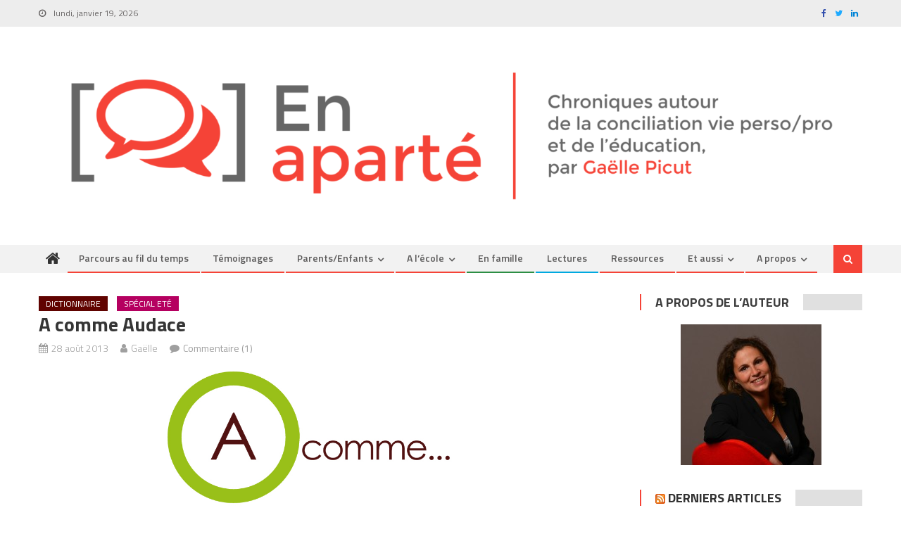

--- FILE ---
content_type: text/html; charset=UTF-8
request_url: https://www.en-aparte.com/2013/08/28/a-comme-audace/
body_size: 26298
content:
<!DOCTYPE html>
<html dir="ltr" lang="fr-FR"
	prefix="og: https://ogp.me/ns#" >
<head>
<meta charset="UTF-8">
<meta name="viewport" content="width=device-width, initial-scale=1">
<link rel="profile" href="http://gmpg.org/xfn/11">
<link rel="pingback" href="https://www.en-aparte.com/xmlrpc.php">









<title>A comme Audace |</title>

		<!-- All in One SEO 4.2.9 - aioseo.com -->
		<meta name="robots" content="max-image-preview:large" />
		<link rel="canonical" href="https://www.en-aparte.com/2013/08/28/a-comme-audace/" />
		<meta name="generator" content="All in One SEO (AIOSEO) 4.2.9 " />
		<meta property="og:locale" content="fr_FR" />
		<meta property="og:site_name" content="|" />
		<meta property="og:type" content="article" />
		<meta property="og:title" content="A comme Audace |" />
		<meta property="og:url" content="https://www.en-aparte.com/2013/08/28/a-comme-audace/" />
		<meta property="og:image" content="https://www.en-aparte.com/wp-content/uploads/2021/07/En-aparte-long-slogan-rouge-2021-1.png" />
		<meta property="og:image:secure_url" content="https://www.en-aparte.com/wp-content/uploads/2021/07/En-aparte-long-slogan-rouge-2021-1.png" />
		<meta property="article:published_time" content="2013-08-28T07:48:52+00:00" />
		<meta property="article:modified_time" content="2013-08-28T07:48:52+00:00" />
		<meta name="twitter:card" content="summary" />
		<meta name="twitter:title" content="A comme Audace |" />
		<meta name="twitter:image" content="https://www.en-aparte.com/wp-content/uploads/2021/07/En-aparte-long-slogan-rouge-2021-1.png" />
		<meta name="google" content="nositelinkssearchbox" />
		<script type="application/ld+json" class="aioseo-schema">
			{"@context":"https:\/\/schema.org","@graph":[{"@type":"Article","@id":"https:\/\/www.en-aparte.com\/2013\/08\/28\/a-comme-audace\/#article","name":"A comme Audace |","headline":"A comme Audace","author":{"@id":"https:\/\/www.en-aparte.com\/author\/admin\/#author"},"publisher":{"@id":"https:\/\/www.en-aparte.com\/#organization"},"image":{"@type":"ImageObject","url":"https:\/\/www.en-aparte.com\/wp-content\/uploads\/2013\/07\/lettrineA.jpg","@id":"https:\/\/www.en-aparte.com\/#articleImage","width":771,"height":329},"datePublished":"2013-08-28T07:48:52+02:00","dateModified":"2013-08-28T07:48:52+02:00","inLanguage":"fr-FR","commentCount":1,"mainEntityOfPage":{"@id":"https:\/\/www.en-aparte.com\/2013\/08\/28\/a-comme-audace\/#webpage"},"isPartOf":{"@id":"https:\/\/www.en-aparte.com\/2013\/08\/28\/a-comme-audace\/#webpage"},"articleSection":"Dictionnaire, Sp\u00e9cial Et\u00e9"},{"@type":"BreadcrumbList","@id":"https:\/\/www.en-aparte.com\/2013\/08\/28\/a-comme-audace\/#breadcrumblist","itemListElement":[{"@type":"ListItem","@id":"https:\/\/www.en-aparte.com\/#listItem","position":1,"item":{"@type":"WebPage","@id":"https:\/\/www.en-aparte.com\/","name":"Home","url":"https:\/\/www.en-aparte.com\/"},"nextItem":"https:\/\/www.en-aparte.com\/2013\/#listItem"},{"@type":"ListItem","@id":"https:\/\/www.en-aparte.com\/2013\/#listItem","position":2,"item":{"@type":"WebPage","@id":"https:\/\/www.en-aparte.com\/2013\/","name":"2013","url":"https:\/\/www.en-aparte.com\/2013\/"},"nextItem":"https:\/\/www.en-aparte.com\/2013\/08\/#listItem","previousItem":"https:\/\/www.en-aparte.com\/#listItem"},{"@type":"ListItem","@id":"https:\/\/www.en-aparte.com\/2013\/08\/#listItem","position":3,"item":{"@type":"WebPage","@id":"https:\/\/www.en-aparte.com\/2013\/08\/","name":"August","url":"https:\/\/www.en-aparte.com\/2013\/08\/"},"nextItem":"https:\/\/www.en-aparte.com\/2013\/08\/28\/#listItem","previousItem":"https:\/\/www.en-aparte.com\/2013\/#listItem"},{"@type":"ListItem","@id":"https:\/\/www.en-aparte.com\/2013\/08\/28\/#listItem","position":4,"item":{"@type":"WebPage","@id":"https:\/\/www.en-aparte.com\/2013\/08\/28\/","name":"28","url":"https:\/\/www.en-aparte.com\/2013\/08\/28\/"},"nextItem":"https:\/\/www.en-aparte.com\/2013\/08\/28\/a-comme-audace\/#listItem","previousItem":"https:\/\/www.en-aparte.com\/2013\/08\/#listItem"},{"@type":"ListItem","@id":"https:\/\/www.en-aparte.com\/2013\/08\/28\/a-comme-audace\/#listItem","position":5,"item":{"@type":"WebPage","@id":"https:\/\/www.en-aparte.com\/2013\/08\/28\/a-comme-audace\/","name":"A comme Audace","url":"https:\/\/www.en-aparte.com\/2013\/08\/28\/a-comme-audace\/"},"previousItem":"https:\/\/www.en-aparte.com\/2013\/08\/28\/#listItem"}]},{"@type":"Organization","@id":"https:\/\/www.en-aparte.com\/#organization","url":"https:\/\/www.en-aparte.com\/","logo":{"@type":"ImageObject","url":"https:\/\/www.en-aparte.com\/wp-content\/uploads\/2021\/07\/En-aparte-long-slogan-rouge-2021-1.png","@id":"https:\/\/www.en-aparte.com\/#organizationLogo","width":2637,"height":500},"image":{"@id":"https:\/\/www.en-aparte.com\/#organizationLogo"}},{"@type":"Person","@id":"https:\/\/www.en-aparte.com\/author\/admin\/#author","url":"https:\/\/www.en-aparte.com\/author\/admin\/","name":"Ga\u00eblle","image":{"@type":"ImageObject","@id":"https:\/\/www.en-aparte.com\/2013\/08\/28\/a-comme-audace\/#authorImage","url":"https:\/\/secure.gravatar.com\/avatar\/46e74e2e76a8858ce30bf2a1136e0a6a?s=96&d=mm&r=g","width":96,"height":96,"caption":"Ga\u00eblle"}},{"@type":"WebPage","@id":"https:\/\/www.en-aparte.com\/2013\/08\/28\/a-comme-audace\/#webpage","url":"https:\/\/www.en-aparte.com\/2013\/08\/28\/a-comme-audace\/","name":"A comme Audace |","inLanguage":"fr-FR","isPartOf":{"@id":"https:\/\/www.en-aparte.com\/#website"},"breadcrumb":{"@id":"https:\/\/www.en-aparte.com\/2013\/08\/28\/a-comme-audace\/#breadcrumblist"},"author":{"@id":"https:\/\/www.en-aparte.com\/author\/admin\/#author"},"creator":{"@id":"https:\/\/www.en-aparte.com\/author\/admin\/#author"},"datePublished":"2013-08-28T07:48:52+02:00","dateModified":"2013-08-28T07:48:52+02:00"},{"@type":"WebSite","@id":"https:\/\/www.en-aparte.com\/#website","url":"https:\/\/www.en-aparte.com\/","inLanguage":"fr-FR","publisher":{"@id":"https:\/\/www.en-aparte.com\/#organization"}}]}
		</script>
		<!-- All in One SEO -->

<link rel='dns-prefetch' href='//fonts.googleapis.com' />
<link rel="alternate" type="application/rss+xml" title=" &raquo; Flux" href="https://www.en-aparte.com/feed/" />
<link rel="alternate" type="application/rss+xml" title=" &raquo; Flux des commentaires" href="https://www.en-aparte.com/comments/feed/" />
<link rel="alternate" type="application/rss+xml" title=" &raquo; A comme Audace Flux des commentaires" href="https://www.en-aparte.com/2013/08/28/a-comme-audace/feed/" />
		<!-- This site uses the Google Analytics by MonsterInsights plugin v8.12.1 - Using Analytics tracking - https://www.monsterinsights.com/ -->
							<script
				src="//www.googletagmanager.com/gtag/js?id=UA-16041015-3"  data-cfasync="false" data-wpfc-render="false" type="text/javascript" async></script>
			<script data-cfasync="false" data-wpfc-render="false" type="text/javascript">
				var mi_version = '8.12.1';
				var mi_track_user = true;
				var mi_no_track_reason = '';
				
								var disableStrs = [
															'ga-disable-UA-16041015-3',
									];

				/* Function to detect opted out users */
				function __gtagTrackerIsOptedOut() {
					for (var index = 0; index < disableStrs.length; index++) {
						if (document.cookie.indexOf(disableStrs[index] + '=true') > -1) {
							return true;
						}
					}

					return false;
				}

				/* Disable tracking if the opt-out cookie exists. */
				if (__gtagTrackerIsOptedOut()) {
					for (var index = 0; index < disableStrs.length; index++) {
						window[disableStrs[index]] = true;
					}
				}

				/* Opt-out function */
				function __gtagTrackerOptout() {
					for (var index = 0; index < disableStrs.length; index++) {
						document.cookie = disableStrs[index] + '=true; expires=Thu, 31 Dec 2099 23:59:59 UTC; path=/';
						window[disableStrs[index]] = true;
					}
				}

				if ('undefined' === typeof gaOptout) {
					function gaOptout() {
						__gtagTrackerOptout();
					}
				}
								window.dataLayer = window.dataLayer || [];

				window.MonsterInsightsDualTracker = {
					helpers: {},
					trackers: {},
				};
				if (mi_track_user) {
					function __gtagDataLayer() {
						dataLayer.push(arguments);
					}

					function __gtagTracker(type, name, parameters) {
						if (!parameters) {
							parameters = {};
						}

						if (parameters.send_to) {
							__gtagDataLayer.apply(null, arguments);
							return;
						}

						if (type === 'event') {
							
														parameters.send_to = monsterinsights_frontend.ua;
							__gtagDataLayer(type, name, parameters);
													} else {
							__gtagDataLayer.apply(null, arguments);
						}
					}

					__gtagTracker('js', new Date());
					__gtagTracker('set', {
						'developer_id.dZGIzZG': true,
											});
															__gtagTracker('config', 'UA-16041015-3', {"forceSSL":"true"} );
										window.gtag = __gtagTracker;										(function () {
						/* https://developers.google.com/analytics/devguides/collection/analyticsjs/ */
						/* ga and __gaTracker compatibility shim. */
						var noopfn = function () {
							return null;
						};
						var newtracker = function () {
							return new Tracker();
						};
						var Tracker = function () {
							return null;
						};
						var p = Tracker.prototype;
						p.get = noopfn;
						p.set = noopfn;
						p.send = function () {
							var args = Array.prototype.slice.call(arguments);
							args.unshift('send');
							__gaTracker.apply(null, args);
						};
						var __gaTracker = function () {
							var len = arguments.length;
							if (len === 0) {
								return;
							}
							var f = arguments[len - 1];
							if (typeof f !== 'object' || f === null || typeof f.hitCallback !== 'function') {
								if ('send' === arguments[0]) {
									var hitConverted, hitObject = false, action;
									if ('event' === arguments[1]) {
										if ('undefined' !== typeof arguments[3]) {
											hitObject = {
												'eventAction': arguments[3],
												'eventCategory': arguments[2],
												'eventLabel': arguments[4],
												'value': arguments[5] ? arguments[5] : 1,
											}
										}
									}
									if ('pageview' === arguments[1]) {
										if ('undefined' !== typeof arguments[2]) {
											hitObject = {
												'eventAction': 'page_view',
												'page_path': arguments[2],
											}
										}
									}
									if (typeof arguments[2] === 'object') {
										hitObject = arguments[2];
									}
									if (typeof arguments[5] === 'object') {
										Object.assign(hitObject, arguments[5]);
									}
									if ('undefined' !== typeof arguments[1].hitType) {
										hitObject = arguments[1];
										if ('pageview' === hitObject.hitType) {
											hitObject.eventAction = 'page_view';
										}
									}
									if (hitObject) {
										action = 'timing' === arguments[1].hitType ? 'timing_complete' : hitObject.eventAction;
										hitConverted = mapArgs(hitObject);
										__gtagTracker('event', action, hitConverted);
									}
								}
								return;
							}

							function mapArgs(args) {
								var arg, hit = {};
								var gaMap = {
									'eventCategory': 'event_category',
									'eventAction': 'event_action',
									'eventLabel': 'event_label',
									'eventValue': 'event_value',
									'nonInteraction': 'non_interaction',
									'timingCategory': 'event_category',
									'timingVar': 'name',
									'timingValue': 'value',
									'timingLabel': 'event_label',
									'page': 'page_path',
									'location': 'page_location',
									'title': 'page_title',
								};
								for (arg in args) {
																		if (!(!args.hasOwnProperty(arg) || !gaMap.hasOwnProperty(arg))) {
										hit[gaMap[arg]] = args[arg];
									} else {
										hit[arg] = args[arg];
									}
								}
								return hit;
							}

							try {
								f.hitCallback();
							} catch (ex) {
							}
						};
						__gaTracker.create = newtracker;
						__gaTracker.getByName = newtracker;
						__gaTracker.getAll = function () {
							return [];
						};
						__gaTracker.remove = noopfn;
						__gaTracker.loaded = true;
						window['__gaTracker'] = __gaTracker;
					})();
									} else {
										console.log("");
					(function () {
						function __gtagTracker() {
							return null;
						}

						window['__gtagTracker'] = __gtagTracker;
						window['gtag'] = __gtagTracker;
					})();
									}
			</script>
				<!-- / Google Analytics by MonsterInsights -->
		<script type="text/javascript">
window._wpemojiSettings = {"baseUrl":"https:\/\/s.w.org\/images\/core\/emoji\/14.0.0\/72x72\/","ext":".png","svgUrl":"https:\/\/s.w.org\/images\/core\/emoji\/14.0.0\/svg\/","svgExt":".svg","source":{"concatemoji":"https:\/\/www.en-aparte.com\/wp-includes\/js\/wp-emoji-release.min.js?ver=6.1.1"}};
/*! This file is auto-generated */
!function(e,a,t){var n,r,o,i=a.createElement("canvas"),p=i.getContext&&i.getContext("2d");function s(e,t){var a=String.fromCharCode,e=(p.clearRect(0,0,i.width,i.height),p.fillText(a.apply(this,e),0,0),i.toDataURL());return p.clearRect(0,0,i.width,i.height),p.fillText(a.apply(this,t),0,0),e===i.toDataURL()}function c(e){var t=a.createElement("script");t.src=e,t.defer=t.type="text/javascript",a.getElementsByTagName("head")[0].appendChild(t)}for(o=Array("flag","emoji"),t.supports={everything:!0,everythingExceptFlag:!0},r=0;r<o.length;r++)t.supports[o[r]]=function(e){if(p&&p.fillText)switch(p.textBaseline="top",p.font="600 32px Arial",e){case"flag":return s([127987,65039,8205,9895,65039],[127987,65039,8203,9895,65039])?!1:!s([55356,56826,55356,56819],[55356,56826,8203,55356,56819])&&!s([55356,57332,56128,56423,56128,56418,56128,56421,56128,56430,56128,56423,56128,56447],[55356,57332,8203,56128,56423,8203,56128,56418,8203,56128,56421,8203,56128,56430,8203,56128,56423,8203,56128,56447]);case"emoji":return!s([129777,127995,8205,129778,127999],[129777,127995,8203,129778,127999])}return!1}(o[r]),t.supports.everything=t.supports.everything&&t.supports[o[r]],"flag"!==o[r]&&(t.supports.everythingExceptFlag=t.supports.everythingExceptFlag&&t.supports[o[r]]);t.supports.everythingExceptFlag=t.supports.everythingExceptFlag&&!t.supports.flag,t.DOMReady=!1,t.readyCallback=function(){t.DOMReady=!0},t.supports.everything||(n=function(){t.readyCallback()},a.addEventListener?(a.addEventListener("DOMContentLoaded",n,!1),e.addEventListener("load",n,!1)):(e.attachEvent("onload",n),a.attachEvent("onreadystatechange",function(){"complete"===a.readyState&&t.readyCallback()})),(e=t.source||{}).concatemoji?c(e.concatemoji):e.wpemoji&&e.twemoji&&(c(e.twemoji),c(e.wpemoji)))}(window,document,window._wpemojiSettings);
</script>
<style type="text/css">
img.wp-smiley,
img.emoji {
	display: inline !important;
	border: none !important;
	box-shadow: none !important;
	height: 1em !important;
	width: 1em !important;
	margin: 0 0.07em !important;
	vertical-align: -0.1em !important;
	background: none !important;
	padding: 0 !important;
}
</style>
	<link rel='stylesheet' id='responsive-slider-css' href='https://www.en-aparte.com/wp-content/plugins/responsive-slider/css/responsive-slider.css?ver=0.1' type='text/css' media='all' />
<link rel='stylesheet' id='wp-block-library-css' href='https://www.en-aparte.com/wp-includes/css/dist/block-library/style.min.css?ver=6.1.1' type='text/css' media='all' />
<link rel='stylesheet' id='wpzoom-social-icons-block-style-css' href='https://www.en-aparte.com/wp-content/plugins/social-icons-widget-by-wpzoom/block/dist/style-wpzoom-social-icons.css?ver=4.2.10' type='text/css' media='all' />
<link rel='stylesheet' id='classic-theme-styles-css' href='https://www.en-aparte.com/wp-includes/css/classic-themes.min.css?ver=1' type='text/css' media='all' />
<style id='global-styles-inline-css' type='text/css'>
body{--wp--preset--color--black: #000000;--wp--preset--color--cyan-bluish-gray: #abb8c3;--wp--preset--color--white: #ffffff;--wp--preset--color--pale-pink: #f78da7;--wp--preset--color--vivid-red: #cf2e2e;--wp--preset--color--luminous-vivid-orange: #ff6900;--wp--preset--color--luminous-vivid-amber: #fcb900;--wp--preset--color--light-green-cyan: #7bdcb5;--wp--preset--color--vivid-green-cyan: #00d084;--wp--preset--color--pale-cyan-blue: #8ed1fc;--wp--preset--color--vivid-cyan-blue: #0693e3;--wp--preset--color--vivid-purple: #9b51e0;--wp--preset--gradient--vivid-cyan-blue-to-vivid-purple: linear-gradient(135deg,rgba(6,147,227,1) 0%,rgb(155,81,224) 100%);--wp--preset--gradient--light-green-cyan-to-vivid-green-cyan: linear-gradient(135deg,rgb(122,220,180) 0%,rgb(0,208,130) 100%);--wp--preset--gradient--luminous-vivid-amber-to-luminous-vivid-orange: linear-gradient(135deg,rgba(252,185,0,1) 0%,rgba(255,105,0,1) 100%);--wp--preset--gradient--luminous-vivid-orange-to-vivid-red: linear-gradient(135deg,rgba(255,105,0,1) 0%,rgb(207,46,46) 100%);--wp--preset--gradient--very-light-gray-to-cyan-bluish-gray: linear-gradient(135deg,rgb(238,238,238) 0%,rgb(169,184,195) 100%);--wp--preset--gradient--cool-to-warm-spectrum: linear-gradient(135deg,rgb(74,234,220) 0%,rgb(151,120,209) 20%,rgb(207,42,186) 40%,rgb(238,44,130) 60%,rgb(251,105,98) 80%,rgb(254,248,76) 100%);--wp--preset--gradient--blush-light-purple: linear-gradient(135deg,rgb(255,206,236) 0%,rgb(152,150,240) 100%);--wp--preset--gradient--blush-bordeaux: linear-gradient(135deg,rgb(254,205,165) 0%,rgb(254,45,45) 50%,rgb(107,0,62) 100%);--wp--preset--gradient--luminous-dusk: linear-gradient(135deg,rgb(255,203,112) 0%,rgb(199,81,192) 50%,rgb(65,88,208) 100%);--wp--preset--gradient--pale-ocean: linear-gradient(135deg,rgb(255,245,203) 0%,rgb(182,227,212) 50%,rgb(51,167,181) 100%);--wp--preset--gradient--electric-grass: linear-gradient(135deg,rgb(202,248,128) 0%,rgb(113,206,126) 100%);--wp--preset--gradient--midnight: linear-gradient(135deg,rgb(2,3,129) 0%,rgb(40,116,252) 100%);--wp--preset--duotone--dark-grayscale: url('#wp-duotone-dark-grayscale');--wp--preset--duotone--grayscale: url('#wp-duotone-grayscale');--wp--preset--duotone--purple-yellow: url('#wp-duotone-purple-yellow');--wp--preset--duotone--blue-red: url('#wp-duotone-blue-red');--wp--preset--duotone--midnight: url('#wp-duotone-midnight');--wp--preset--duotone--magenta-yellow: url('#wp-duotone-magenta-yellow');--wp--preset--duotone--purple-green: url('#wp-duotone-purple-green');--wp--preset--duotone--blue-orange: url('#wp-duotone-blue-orange');--wp--preset--font-size--small: 13px;--wp--preset--font-size--medium: 20px;--wp--preset--font-size--large: 36px;--wp--preset--font-size--x-large: 42px;--wp--preset--spacing--20: 0.44rem;--wp--preset--spacing--30: 0.67rem;--wp--preset--spacing--40: 1rem;--wp--preset--spacing--50: 1.5rem;--wp--preset--spacing--60: 2.25rem;--wp--preset--spacing--70: 3.38rem;--wp--preset--spacing--80: 5.06rem;}:where(.is-layout-flex){gap: 0.5em;}body .is-layout-flow > .alignleft{float: left;margin-inline-start: 0;margin-inline-end: 2em;}body .is-layout-flow > .alignright{float: right;margin-inline-start: 2em;margin-inline-end: 0;}body .is-layout-flow > .aligncenter{margin-left: auto !important;margin-right: auto !important;}body .is-layout-constrained > .alignleft{float: left;margin-inline-start: 0;margin-inline-end: 2em;}body .is-layout-constrained > .alignright{float: right;margin-inline-start: 2em;margin-inline-end: 0;}body .is-layout-constrained > .aligncenter{margin-left: auto !important;margin-right: auto !important;}body .is-layout-constrained > :where(:not(.alignleft):not(.alignright):not(.alignfull)){max-width: var(--wp--style--global--content-size);margin-left: auto !important;margin-right: auto !important;}body .is-layout-constrained > .alignwide{max-width: var(--wp--style--global--wide-size);}body .is-layout-flex{display: flex;}body .is-layout-flex{flex-wrap: wrap;align-items: center;}body .is-layout-flex > *{margin: 0;}:where(.wp-block-columns.is-layout-flex){gap: 2em;}.has-black-color{color: var(--wp--preset--color--black) !important;}.has-cyan-bluish-gray-color{color: var(--wp--preset--color--cyan-bluish-gray) !important;}.has-white-color{color: var(--wp--preset--color--white) !important;}.has-pale-pink-color{color: var(--wp--preset--color--pale-pink) !important;}.has-vivid-red-color{color: var(--wp--preset--color--vivid-red) !important;}.has-luminous-vivid-orange-color{color: var(--wp--preset--color--luminous-vivid-orange) !important;}.has-luminous-vivid-amber-color{color: var(--wp--preset--color--luminous-vivid-amber) !important;}.has-light-green-cyan-color{color: var(--wp--preset--color--light-green-cyan) !important;}.has-vivid-green-cyan-color{color: var(--wp--preset--color--vivid-green-cyan) !important;}.has-pale-cyan-blue-color{color: var(--wp--preset--color--pale-cyan-blue) !important;}.has-vivid-cyan-blue-color{color: var(--wp--preset--color--vivid-cyan-blue) !important;}.has-vivid-purple-color{color: var(--wp--preset--color--vivid-purple) !important;}.has-black-background-color{background-color: var(--wp--preset--color--black) !important;}.has-cyan-bluish-gray-background-color{background-color: var(--wp--preset--color--cyan-bluish-gray) !important;}.has-white-background-color{background-color: var(--wp--preset--color--white) !important;}.has-pale-pink-background-color{background-color: var(--wp--preset--color--pale-pink) !important;}.has-vivid-red-background-color{background-color: var(--wp--preset--color--vivid-red) !important;}.has-luminous-vivid-orange-background-color{background-color: var(--wp--preset--color--luminous-vivid-orange) !important;}.has-luminous-vivid-amber-background-color{background-color: var(--wp--preset--color--luminous-vivid-amber) !important;}.has-light-green-cyan-background-color{background-color: var(--wp--preset--color--light-green-cyan) !important;}.has-vivid-green-cyan-background-color{background-color: var(--wp--preset--color--vivid-green-cyan) !important;}.has-pale-cyan-blue-background-color{background-color: var(--wp--preset--color--pale-cyan-blue) !important;}.has-vivid-cyan-blue-background-color{background-color: var(--wp--preset--color--vivid-cyan-blue) !important;}.has-vivid-purple-background-color{background-color: var(--wp--preset--color--vivid-purple) !important;}.has-black-border-color{border-color: var(--wp--preset--color--black) !important;}.has-cyan-bluish-gray-border-color{border-color: var(--wp--preset--color--cyan-bluish-gray) !important;}.has-white-border-color{border-color: var(--wp--preset--color--white) !important;}.has-pale-pink-border-color{border-color: var(--wp--preset--color--pale-pink) !important;}.has-vivid-red-border-color{border-color: var(--wp--preset--color--vivid-red) !important;}.has-luminous-vivid-orange-border-color{border-color: var(--wp--preset--color--luminous-vivid-orange) !important;}.has-luminous-vivid-amber-border-color{border-color: var(--wp--preset--color--luminous-vivid-amber) !important;}.has-light-green-cyan-border-color{border-color: var(--wp--preset--color--light-green-cyan) !important;}.has-vivid-green-cyan-border-color{border-color: var(--wp--preset--color--vivid-green-cyan) !important;}.has-pale-cyan-blue-border-color{border-color: var(--wp--preset--color--pale-cyan-blue) !important;}.has-vivid-cyan-blue-border-color{border-color: var(--wp--preset--color--vivid-cyan-blue) !important;}.has-vivid-purple-border-color{border-color: var(--wp--preset--color--vivid-purple) !important;}.has-vivid-cyan-blue-to-vivid-purple-gradient-background{background: var(--wp--preset--gradient--vivid-cyan-blue-to-vivid-purple) !important;}.has-light-green-cyan-to-vivid-green-cyan-gradient-background{background: var(--wp--preset--gradient--light-green-cyan-to-vivid-green-cyan) !important;}.has-luminous-vivid-amber-to-luminous-vivid-orange-gradient-background{background: var(--wp--preset--gradient--luminous-vivid-amber-to-luminous-vivid-orange) !important;}.has-luminous-vivid-orange-to-vivid-red-gradient-background{background: var(--wp--preset--gradient--luminous-vivid-orange-to-vivid-red) !important;}.has-very-light-gray-to-cyan-bluish-gray-gradient-background{background: var(--wp--preset--gradient--very-light-gray-to-cyan-bluish-gray) !important;}.has-cool-to-warm-spectrum-gradient-background{background: var(--wp--preset--gradient--cool-to-warm-spectrum) !important;}.has-blush-light-purple-gradient-background{background: var(--wp--preset--gradient--blush-light-purple) !important;}.has-blush-bordeaux-gradient-background{background: var(--wp--preset--gradient--blush-bordeaux) !important;}.has-luminous-dusk-gradient-background{background: var(--wp--preset--gradient--luminous-dusk) !important;}.has-pale-ocean-gradient-background{background: var(--wp--preset--gradient--pale-ocean) !important;}.has-electric-grass-gradient-background{background: var(--wp--preset--gradient--electric-grass) !important;}.has-midnight-gradient-background{background: var(--wp--preset--gradient--midnight) !important;}.has-small-font-size{font-size: var(--wp--preset--font-size--small) !important;}.has-medium-font-size{font-size: var(--wp--preset--font-size--medium) !important;}.has-large-font-size{font-size: var(--wp--preset--font-size--large) !important;}.has-x-large-font-size{font-size: var(--wp--preset--font-size--x-large) !important;}
.wp-block-navigation a:where(:not(.wp-element-button)){color: inherit;}
:where(.wp-block-columns.is-layout-flex){gap: 2em;}
.wp-block-pullquote{font-size: 1.5em;line-height: 1.6;}
</style>
<link rel='stylesheet' id='stcr-style-css' href='https://www.en-aparte.com/wp-content/plugins/subscribe-to-comments-reloaded/includes/css/stcr-style.css?ver=6.1.1' type='text/css' media='all' />
<link rel='stylesheet' id='wordpress-popular-posts-css-css' href='https://www.en-aparte.com/wp-content/plugins/wordpress-popular-posts/assets/css/wpp.css?ver=6.1.1' type='text/css' media='all' />
<link rel='stylesheet' id='font-awesome-css' href='https://www.en-aparte.com/wp-content/themes/editorial/assets/library/font-awesome/css/font-awesome.min.css?ver=4.7.0' type='text/css' media='all' />
<link rel='stylesheet' id='editorial-google-font-css' href='https://fonts.googleapis.com/css?family=Titillium+Web%3A400%2C600%2C700%2C300&#038;subset=latin%2Clatin-ext' type='text/css' media='all' />
<link rel='stylesheet' id='editorial-style-css' href='https://www.en-aparte.com/wp-content/themes/editorial/style.css?ver=1.4.9' type='text/css' media='all' />
<style id='editorial-style-inline-css' type='text/css'>
.category-button.mt-cat-897 a{background:#f54337}
.category-button.mt-cat-897 a:hover{background:#c31105}
.block-header.mt-cat-897{border-left:2px solid #f54337}
.rtl .block-header.mt-cat-897{border-left:none;border-right:2px solid #f54337}
.archive .page-header.mt-cat-897{border-left:4px solid #f54337}
.rtl.archive .page-header.mt-cat-897{border-left:none;border-right:4px solid #f54337}
#site-navigation ul li.mt-cat-897{border-bottom-color:#f54337}
.category-button.mt-cat-903 a{background:#00a9e0}
.category-button.mt-cat-903 a:hover{background:#0077ae}
.block-header.mt-cat-903{border-left:2px solid #00a9e0}
.rtl .block-header.mt-cat-903{border-left:none;border-right:2px solid #00a9e0}
.archive .page-header.mt-cat-903{border-left:4px solid #00a9e0}
.rtl.archive .page-header.mt-cat-903{border-left:none;border-right:4px solid #00a9e0}
#site-navigation ul li.mt-cat-903{border-bottom-color:#00a9e0}
.category-button.mt-cat-59 a{background:#2c8e44}
.category-button.mt-cat-59 a:hover{background:#005c12}
.block-header.mt-cat-59{border-left:2px solid #2c8e44}
.rtl .block-header.mt-cat-59{border-left:none;border-right:2px solid #2c8e44}
.archive .page-header.mt-cat-59{border-left:4px solid #2c8e44}
.rtl.archive .page-header.mt-cat-59{border-left:none;border-right:4px solid #2c8e44}
#site-navigation ul li.mt-cat-59{border-bottom-color:#2c8e44}
.category-button.mt-cat-50 a{background:#3ab67f}
.category-button.mt-cat-50 a:hover{background:#08844d}
.block-header.mt-cat-50{border-left:2px solid #3ab67f}
.rtl .block-header.mt-cat-50{border-left:none;border-right:2px solid #3ab67f}
.archive .page-header.mt-cat-50{border-left:4px solid #3ab67f}
.rtl.archive .page-header.mt-cat-50{border-left:none;border-right:4px solid #3ab67f}
#site-navigation ul li.mt-cat-50{border-bottom-color:#3ab67f}
.category-button.mt-cat-908 a{background:#f54337}
.category-button.mt-cat-908 a:hover{background:#c31105}
.block-header.mt-cat-908{border-left:2px solid #f54337}
.rtl .block-header.mt-cat-908{border-left:none;border-right:2px solid #f54337}
.archive .page-header.mt-cat-908{border-left:4px solid #f54337}
.rtl.archive .page-header.mt-cat-908{border-left:none;border-right:4px solid #f54337}
#site-navigation ul li.mt-cat-908{border-bottom-color:#f54337}
.category-button.mt-cat-654 a{background:#600300}
.category-button.mt-cat-654 a:hover{background:#2e0000}
.block-header.mt-cat-654{border-left:2px solid #600300}
.rtl .block-header.mt-cat-654{border-left:none;border-right:2px solid #600300}
.archive .page-header.mt-cat-654{border-left:4px solid #600300}
.rtl.archive .page-header.mt-cat-654{border-left:none;border-right:4px solid #600300}
#site-navigation ul li.mt-cat-654{border-bottom-color:#600300}
.category-button.mt-cat-51 a{background:#81d742}
.category-button.mt-cat-51 a:hover{background:#4fa510}
.block-header.mt-cat-51{border-left:2px solid #81d742}
.rtl .block-header.mt-cat-51{border-left:none;border-right:2px solid #81d742}
.archive .page-header.mt-cat-51{border-left:4px solid #81d742}
.rtl.archive .page-header.mt-cat-51{border-left:none;border-right:4px solid #81d742}
#site-navigation ul li.mt-cat-51{border-bottom-color:#81d742}
.category-button.mt-cat-906 a{background:#b50060}
.category-button.mt-cat-906 a:hover{background:#83002e}
.block-header.mt-cat-906{border-left:2px solid #b50060}
.rtl .block-header.mt-cat-906{border-left:none;border-right:2px solid #b50060}
.archive .page-header.mt-cat-906{border-left:4px solid #b50060}
.rtl.archive .page-header.mt-cat-906{border-left:none;border-right:4px solid #b50060}
#site-navigation ul li.mt-cat-906{border-bottom-color:#b50060}
.category-button.mt-cat-52 a{background:#f54337}
.category-button.mt-cat-52 a:hover{background:#c31105}
.block-header.mt-cat-52{border-left:2px solid #f54337}
.rtl .block-header.mt-cat-52{border-left:none;border-right:2px solid #f54337}
.archive .page-header.mt-cat-52{border-left:4px solid #f54337}
.rtl.archive .page-header.mt-cat-52{border-left:none;border-right:4px solid #f54337}
#site-navigation ul li.mt-cat-52{border-bottom-color:#f54337}
.category-button.mt-cat-888 a{background:#2c8e44}
.category-button.mt-cat-888 a:hover{background:#005c12}
.block-header.mt-cat-888{border-left:2px solid #2c8e44}
.rtl .block-header.mt-cat-888{border-left:none;border-right:2px solid #2c8e44}
.archive .page-header.mt-cat-888{border-left:4px solid #2c8e44}
.rtl.archive .page-header.mt-cat-888{border-left:none;border-right:4px solid #2c8e44}
#site-navigation ul li.mt-cat-888{border-bottom-color:#2c8e44}
.category-button.mt-cat-896 a{background:#3ab67f}
.category-button.mt-cat-896 a:hover{background:#08844d}
.block-header.mt-cat-896{border-left:2px solid #3ab67f}
.rtl .block-header.mt-cat-896{border-left:none;border-right:2px solid #3ab67f}
.archive .page-header.mt-cat-896{border-left:4px solid #3ab67f}
.rtl.archive .page-header.mt-cat-896{border-left:none;border-right:4px solid #3ab67f}
#site-navigation ul li.mt-cat-896{border-bottom-color:#3ab67f}
.category-button.mt-cat-900 a{background:#00a9e0}
.category-button.mt-cat-900 a:hover{background:#0077ae}
.block-header.mt-cat-900{border-left:2px solid #00a9e0}
.rtl .block-header.mt-cat-900{border-left:none;border-right:2px solid #00a9e0}
.archive .page-header.mt-cat-900{border-left:4px solid #00a9e0}
.rtl.archive .page-header.mt-cat-900{border-left:none;border-right:4px solid #00a9e0}
#site-navigation ul li.mt-cat-900{border-bottom-color:#00a9e0}
.category-button.mt-cat-899 a{background:#600300}
.category-button.mt-cat-899 a:hover{background:#2e0000}
.block-header.mt-cat-899{border-left:2px solid #600300}
.rtl .block-header.mt-cat-899{border-left:none;border-right:2px solid #600300}
.archive .page-header.mt-cat-899{border-left:4px solid #600300}
.rtl.archive .page-header.mt-cat-899{border-left:none;border-right:4px solid #600300}
#site-navigation ul li.mt-cat-899{border-bottom-color:#600300}
.category-button.mt-cat-49 a{background:#81d742}
.category-button.mt-cat-49 a:hover{background:#4fa510}
.block-header.mt-cat-49{border-left:2px solid #81d742}
.rtl .block-header.mt-cat-49{border-left:none;border-right:2px solid #81d742}
.archive .page-header.mt-cat-49{border-left:4px solid #81d742}
.rtl.archive .page-header.mt-cat-49{border-left:none;border-right:4px solid #81d742}
#site-navigation ul li.mt-cat-49{border-bottom-color:#81d742}
.category-button.mt-cat-53 a{background:#f54337}
.category-button.mt-cat-53 a:hover{background:#c31105}
.block-header.mt-cat-53{border-left:2px solid #f54337}
.rtl .block-header.mt-cat-53{border-left:none;border-right:2px solid #f54337}
.archive .page-header.mt-cat-53{border-left:4px solid #f54337}
.rtl.archive .page-header.mt-cat-53{border-left:none;border-right:4px solid #f54337}
#site-navigation ul li.mt-cat-53{border-bottom-color:#f54337}
.category-button.mt-cat-902 a{background:#00a9e0}
.category-button.mt-cat-902 a:hover{background:#0077ae}
.block-header.mt-cat-902{border-left:2px solid #00a9e0}
.rtl .block-header.mt-cat-902{border-left:none;border-right:2px solid #00a9e0}
.archive .page-header.mt-cat-902{border-left:4px solid #00a9e0}
.rtl.archive .page-header.mt-cat-902{border-left:none;border-right:4px solid #00a9e0}
#site-navigation ul li.mt-cat-902{border-bottom-color:#00a9e0}
.category-button.mt-cat-54 a{background:#3ab67f}
.category-button.mt-cat-54 a:hover{background:#08844d}
.block-header.mt-cat-54{border-left:2px solid #3ab67f}
.rtl .block-header.mt-cat-54{border-left:none;border-right:2px solid #3ab67f}
.archive .page-header.mt-cat-54{border-left:4px solid #3ab67f}
.rtl.archive .page-header.mt-cat-54{border-left:none;border-right:4px solid #3ab67f}
#site-navigation ul li.mt-cat-54{border-bottom-color:#3ab67f}
.category-button.mt-cat-767 a{background:#600300}
.category-button.mt-cat-767 a:hover{background:#2e0000}
.block-header.mt-cat-767{border-left:2px solid #600300}
.rtl .block-header.mt-cat-767{border-left:none;border-right:2px solid #600300}
.archive .page-header.mt-cat-767{border-left:4px solid #600300}
.rtl.archive .page-header.mt-cat-767{border-left:none;border-right:4px solid #600300}
#site-navigation ul li.mt-cat-767{border-bottom-color:#600300}
.category-button.mt-cat-890 a{background:#81d742}
.category-button.mt-cat-890 a:hover{background:#4fa510}
.block-header.mt-cat-890{border-left:2px solid #81d742}
.rtl .block-header.mt-cat-890{border-left:none;border-right:2px solid #81d742}
.archive .page-header.mt-cat-890{border-left:4px solid #81d742}
.rtl.archive .page-header.mt-cat-890{border-left:none;border-right:4px solid #81d742}
#site-navigation ul li.mt-cat-890{border-bottom-color:#81d742}
.category-button.mt-cat-907 a{background:#00a9e0}
.category-button.mt-cat-907 a:hover{background:#0077ae}
.block-header.mt-cat-907{border-left:2px solid #00a9e0}
.rtl .block-header.mt-cat-907{border-left:none;border-right:2px solid #00a9e0}
.archive .page-header.mt-cat-907{border-left:4px solid #00a9e0}
.rtl.archive .page-header.mt-cat-907{border-left:none;border-right:4px solid #00a9e0}
#site-navigation ul li.mt-cat-907{border-bottom-color:#00a9e0}
.category-button.mt-cat-905 a{background:#f54337}
.category-button.mt-cat-905 a:hover{background:#c31105}
.block-header.mt-cat-905{border-left:2px solid #f54337}
.rtl .block-header.mt-cat-905{border-left:none;border-right:2px solid #f54337}
.archive .page-header.mt-cat-905{border-left:4px solid #f54337}
.rtl.archive .page-header.mt-cat-905{border-left:none;border-right:4px solid #f54337}
#site-navigation ul li.mt-cat-905{border-bottom-color:#f54337}
.category-button.mt-cat-898 a{background:#f5493d}
.category-button.mt-cat-898 a:hover{background:#c3170b}
.block-header.mt-cat-898{border-left:2px solid #f5493d}
.rtl .block-header.mt-cat-898{border-left:none;border-right:2px solid #f5493d}
.archive .page-header.mt-cat-898{border-left:4px solid #f5493d}
.rtl.archive .page-header.mt-cat-898{border-left:none;border-right:4px solid #f5493d}
#site-navigation ul li.mt-cat-898{border-bottom-color:#f5493d}
.category-button.mt-cat-55 a{background:#f54337}
.category-button.mt-cat-55 a:hover{background:#c31105}
.block-header.mt-cat-55{border-left:2px solid #f54337}
.rtl .block-header.mt-cat-55{border-left:none;border-right:2px solid #f54337}
.archive .page-header.mt-cat-55{border-left:4px solid #f54337}
.rtl.archive .page-header.mt-cat-55{border-left:none;border-right:4px solid #f54337}
#site-navigation ul li.mt-cat-55{border-bottom-color:#f54337}
.category-button.mt-cat-56 a{background:#2c8e44}
.category-button.mt-cat-56 a:hover{background:#005c12}
.block-header.mt-cat-56{border-left:2px solid #2c8e44}
.rtl .block-header.mt-cat-56{border-left:none;border-right:2px solid #2c8e44}
.archive .page-header.mt-cat-56{border-left:4px solid #2c8e44}
.rtl.archive .page-header.mt-cat-56{border-left:none;border-right:4px solid #2c8e44}
#site-navigation ul li.mt-cat-56{border-bottom-color:#2c8e44}
.category-button.mt-cat-57 a{background:#3ab67f}
.category-button.mt-cat-57 a:hover{background:#08844d}
.block-header.mt-cat-57{border-left:2px solid #3ab67f}
.rtl .block-header.mt-cat-57{border-left:none;border-right:2px solid #3ab67f}
.archive .page-header.mt-cat-57{border-left:4px solid #3ab67f}
.rtl.archive .page-header.mt-cat-57{border-left:none;border-right:4px solid #3ab67f}
#site-navigation ul li.mt-cat-57{border-bottom-color:#3ab67f}
.category-button.mt-cat-58 a{background:#600300}
.category-button.mt-cat-58 a:hover{background:#2e0000}
.block-header.mt-cat-58{border-left:2px solid #600300}
.rtl .block-header.mt-cat-58{border-left:none;border-right:2px solid #600300}
.archive .page-header.mt-cat-58{border-left:4px solid #600300}
.rtl.archive .page-header.mt-cat-58{border-left:none;border-right:4px solid #600300}
#site-navigation ul li.mt-cat-58{border-bottom-color:#600300}
.category-button.mt-cat-904 a{background:#81d742}
.category-button.mt-cat-904 a:hover{background:#4fa510}
.block-header.mt-cat-904{border-left:2px solid #81d742}
.rtl .block-header.mt-cat-904{border-left:none;border-right:2px solid #81d742}
.archive .page-header.mt-cat-904{border-left:4px solid #81d742}
.rtl.archive .page-header.mt-cat-904{border-left:none;border-right:4px solid #81d742}
#site-navigation ul li.mt-cat-904{border-bottom-color:#81d742}
.category-button.mt-cat-60 a{background:#b50060}
.category-button.mt-cat-60 a:hover{background:#83002e}
.block-header.mt-cat-60{border-left:2px solid #b50060}
.rtl .block-header.mt-cat-60{border-left:none;border-right:2px solid #b50060}
.archive .page-header.mt-cat-60{border-left:4px solid #b50060}
.rtl.archive .page-header.mt-cat-60{border-left:none;border-right:4px solid #b50060}
#site-navigation ul li.mt-cat-60{border-bottom-color:#b50060}
.category-button.mt-cat-61 a{background:#f54337}
.category-button.mt-cat-61 a:hover{background:#c31105}
.block-header.mt-cat-61{border-left:2px solid #f54337}
.rtl .block-header.mt-cat-61{border-left:none;border-right:2px solid #f54337}
.archive .page-header.mt-cat-61{border-left:4px solid #f54337}
.rtl.archive .page-header.mt-cat-61{border-left:none;border-right:4px solid #f54337}
#site-navigation ul li.mt-cat-61{border-bottom-color:#f54337}
.navigation .nav-links a,.bttn,button,input[type='button'],input[type='reset'],input[type='submit'],.navigation .nav-links a:hover,.bttn:hover,button,input[type='button']:hover,input[type='reset']:hover,input[type='submit']:hover,.edit-link .post-edit-link ,.reply .comment-reply-link,.home .home-icon a,.home-icon a:hover,.home-icon a:focus,.search-main,.header-search-wrapper .search-form-main .search-submit,.mt-slider-section .bx-controls a:hover,.widget_search .search-submit,.error404 .page-title,.archive.archive-classic .entry-title a:after,#mt-scrollup,.widget_tag_cloud .tagcloud a:hover,.widget.widget_tag_cloud a:hover,.sub-toggle,#site-navigation ul > li:hover > .sub-toggle,#site-navigation ul > li.current-menu-item .sub-toggle,#site-navigation ul > li.current-menu-ancestor .sub-toggle,#masthead #site-navigation ul li a.sub-toggle{background:#f54337}
.navigation .nav-links a,.bttn,button,input[type='button'],input[type='reset'],input[type='submit'],.widget_search .search-submit,.widget_tag_cloud .tagcloud a:hover,.widget.widget_tag_cloud a:hover{border-color:#f54337}
.comment-list .comment-body ,.header-search-wrapper .search-form-main{border-top-color:#f54337}
#site-navigation ul li,.header-search-wrapper .search-form-main:before{border-bottom-color:#f54337}
.archive .page-header,.block-header,.widget .widget-title-wrapper,.related-articles-wrapper .widget-title-wrapper{border-left-color:#f54337}
a,a:hover,a:focus,a:active,.entry-footer a:hover,.comment-author .fn .url:hover,#cancel-comment-reply-link,#cancel-comment-reply-link:before,.logged-in-as a,.top-menu ul li a:hover,#footer-navigation ul li a:hover,#site-navigation ul li:hover>a,#site-navigation ul li.current-menu-item>a,#site-navigation ul li.current_page_item>a,#site-navigation ul li.current-menu-ancestor>a,#site-navigation ul li.focus>a,.mt-slider-section .slide-title a:hover,.featured-post-wrapper .featured-title a:hover,.editorial_block_grid .post-title a:hover,.slider-meta-wrapper span:hover,.slider-meta-wrapper a:hover,.featured-meta-wrapper span:hover,.featured-meta-wrapper a:hover,.post-meta-wrapper > span:hover,.post-meta-wrapper span > a:hover ,.grid-posts-block .post-title a:hover,.list-posts-block .single-post-wrapper .post-content-wrapper .post-title a:hover,.column-posts-block .single-post-wrapper.secondary-post .post-content-wrapper .post-title a:hover,.widget a:hover,.widget a:hover::before,.widget li:hover::before,.entry-title a:hover,.entry-meta span a:hover,.post-readmore a:hover,.archive-classic .entry-title a:hover,.archive-columns .entry-title a:hover,.related-posts-wrapper .post-title a:hover,.block-header .block-title a:hover,.widget .widget-title a:hover,.related-articles-wrapper .related-title a:hover,.entry-meta span:hover::before{color:#f54337}
</style>
<link rel='stylesheet' id='editorial-responsive-css' href='https://www.en-aparte.com/wp-content/themes/editorial/assets/css/editorial-responsive.css?ver=1.4.9' type='text/css' media='all' />
<link rel='stylesheet' id='wpzoom-social-icons-socicon-css' href='https://www.en-aparte.com/wp-content/plugins/social-icons-widget-by-wpzoom/assets/css/wpzoom-socicon.css?ver=1674638636' type='text/css' media='all' />
<link rel='stylesheet' id='wpzoom-social-icons-genericons-css' href='https://www.en-aparte.com/wp-content/plugins/social-icons-widget-by-wpzoom/assets/css/genericons.css?ver=1674638636' type='text/css' media='all' />
<link rel='stylesheet' id='wpzoom-social-icons-academicons-css' href='https://www.en-aparte.com/wp-content/plugins/social-icons-widget-by-wpzoom/assets/css/academicons.min.css?ver=1674638636' type='text/css' media='all' />
<link rel='stylesheet' id='wpzoom-social-icons-font-awesome-3-css' href='https://www.en-aparte.com/wp-content/plugins/social-icons-widget-by-wpzoom/assets/css/font-awesome-3.min.css?ver=1674638636' type='text/css' media='all' />
<link rel='stylesheet' id='dashicons-css' href='https://www.en-aparte.com/wp-includes/css/dashicons.min.css?ver=6.1.1' type='text/css' media='all' />
<link rel='stylesheet' id='wpzoom-social-icons-styles-css' href='https://www.en-aparte.com/wp-content/plugins/social-icons-widget-by-wpzoom/assets/css/wpzoom-social-icons-styles.css?ver=1674638636' type='text/css' media='all' />
<link rel='stylesheet' id='nep_native_emoji-css' href='https://www.en-aparte.com/wp-content/plugins/native-emoji/css/native_emoji.css?ver=3.0.1' type='text/css' media='all' />
<link rel='stylesheet' id='wp-social-sharing-css' href='https://www.en-aparte.com/wp-content/plugins/wp-social-sharing/static/socialshare.css?ver=1.6' type='text/css' media='all' />
<link rel='preload' as='font'  id='wpzoom-social-icons-font-academicons-woff2-css' href='https://www.en-aparte.com/wp-content/plugins/social-icons-widget-by-wpzoom/assets/font/academicons.woff2?v=1.9.2'  type='font/woff2' crossorigin />
<link rel='preload' as='font'  id='wpzoom-social-icons-font-fontawesome-3-woff2-css' href='https://www.en-aparte.com/wp-content/plugins/social-icons-widget-by-wpzoom/assets/font/fontawesome-webfont.woff2?v=4.7.0'  type='font/woff2' crossorigin />
<link rel='preload' as='font'  id='wpzoom-social-icons-font-genericons-woff-css' href='https://www.en-aparte.com/wp-content/plugins/social-icons-widget-by-wpzoom/assets/font/Genericons.woff'  type='font/woff' crossorigin />
<link rel='preload' as='font'  id='wpzoom-social-icons-font-socicon-woff2-css' href='https://www.en-aparte.com/wp-content/plugins/social-icons-widget-by-wpzoom/assets/font/socicon.woff2?v=4.2.10'  type='font/woff2' crossorigin />
<script type='text/javascript' src='http://www.en-aparte.com/wp-content/plugins/quote-comments/quote-comments.js?ver=1.0' id='quote_comments_js-js'></script>
<script type='text/javascript' src='https://www.en-aparte.com/wp-includes/js/jquery/jquery.min.js?ver=3.6.1' id='jquery-core-js'></script>
<script type='text/javascript' src='https://www.en-aparte.com/wp-includes/js/jquery/jquery-migrate.min.js?ver=3.3.2' id='jquery-migrate-js'></script>
<script type='text/javascript' src='https://www.en-aparte.com/wp-content/plugins/google-analytics-for-wordpress/assets/js/frontend-gtag.min.js?ver=8.12.1' id='monsterinsights-frontend-script-js'></script>
<script data-cfasync="false" data-wpfc-render="false" type="text/javascript" id='monsterinsights-frontend-script-js-extra'>/* <![CDATA[ */
var monsterinsights_frontend = {"js_events_tracking":"true","download_extensions":"doc,pdf,ppt,zip,xls,docx,pptx,xlsx","inbound_paths":"[]","home_url":"https:\/\/www.en-aparte.com","hash_tracking":"false","ua":"UA-16041015-3","v4_id":""};/* ]]> */
</script>
<script type='application/json' id='wpp-json'>
{"sampling_active":0,"sampling_rate":100,"ajax_url":"https:\/\/www.en-aparte.com\/wp-json\/wordpress-popular-posts\/v1\/popular-posts","api_url":"https:\/\/www.en-aparte.com\/wp-json\/wordpress-popular-posts","ID":10815,"token":"9a9fe7bba7","lang":0,"debug":0}
</script>
<script type='text/javascript' src='https://www.en-aparte.com/wp-content/plugins/wordpress-popular-posts/assets/js/wpp.min.js?ver=6.1.1' id='wpp-js-js'></script>
<link rel="https://api.w.org/" href="https://www.en-aparte.com/wp-json/" /><link rel="alternate" type="application/json" href="https://www.en-aparte.com/wp-json/wp/v2/posts/10815" /><link rel="EditURI" type="application/rsd+xml" title="RSD" href="https://www.en-aparte.com/xmlrpc.php?rsd" />
<link rel="wlwmanifest" type="application/wlwmanifest+xml" href="https://www.en-aparte.com/wp-includes/wlwmanifest.xml" />
<meta name="generator" content="WordPress 6.1.1" />
<link rel='shortlink' href='https://www.en-aparte.com/?p=10815' />
<link rel="alternate" type="application/json+oembed" href="https://www.en-aparte.com/wp-json/oembed/1.0/embed?url=https%3A%2F%2Fwww.en-aparte.com%2F2013%2F08%2F28%2Fa-comme-audace%2F" />
<link rel="alternate" type="text/xml+oembed" href="https://www.en-aparte.com/wp-json/oembed/1.0/embed?url=https%3A%2F%2Fwww.en-aparte.com%2F2013%2F08%2F28%2Fa-comme-audace%2F&#038;format=xml" />
		<style type="text/css">
		.hashtag,
				.hashtag a {
					color: #0084B4 !important;
					background-color: transparent !important;
					text-decoration:none;
					
				}
				.hashtag a:hover {
					text-decoration:underline;
				}
					</style>
			            <style id="wpp-loading-animation-styles">@-webkit-keyframes bgslide{from{background-position-x:0}to{background-position-x:-200%}}@keyframes bgslide{from{background-position-x:0}to{background-position-x:-200%}}.wpp-widget-placeholder,.wpp-widget-block-placeholder{margin:0 auto;width:60px;height:3px;background:#dd3737;background:linear-gradient(90deg,#dd3737 0%,#571313 10%,#dd3737 100%);background-size:200% auto;border-radius:3px;-webkit-animation:bgslide 1s infinite linear;animation:bgslide 1s infinite linear}</style>
            <style type="text/css">.recentcomments a{display:inline !important;padding:0 !important;margin:0 !important;}</style><link rel="icon" href="https://www.en-aparte.com/wp-content/uploads/2017/11/cropped-favicon-512x512-1-32x32.jpg" sizes="32x32" />
<link rel="icon" href="https://www.en-aparte.com/wp-content/uploads/2017/11/cropped-favicon-512x512-1-192x192.jpg" sizes="192x192" />
<link rel="apple-touch-icon" href="https://www.en-aparte.com/wp-content/uploads/2017/11/cropped-favicon-512x512-1-180x180.jpg" />
<meta name="msapplication-TileImage" content="https://www.en-aparte.com/wp-content/uploads/2017/11/cropped-favicon-512x512-1-270x270.jpg" />
		<style type="text/css" id="wp-custom-css">
			@media all and (max-width: 768px) {
	h1 {
		color: #fff;
		font-size: 20px !important;
	}
	
	.nemus-viewport  p {
		display: none !important;
	}
	
	.nemus-slider .caption {
	position: absolute;
	width: 40%;
	background: #000;
	background: rgba(0, 0, 0, 0.4) !important;
	color: #fff;
	padding: 20px;
	-webkit-box-sizing: border-box;
	-moz-box-sizing: border-box;
	box-sizing: border-box;
	-webkit-transition: .5s ease-in-out .8s;
	-moz-transition: .5s ease-in-out .8s;
	-ms-transition: .5s ease-in-out .8s;
	-o-transition: .5s ease-in-out .8s;
	transition: .5s ease-in-out .8s;
	-webkit-transition-property: -webkit-transform,opacity;
	-moz-transition-property: -moz-transform,opacity;
	-ms-transition-property: -ms-transform,opacity;
	-o-transition-property: -o-transform,opacity;
	transition-property: transform,opacity;
	opacity: 0;
	z-index: 100;
	text-align: left;
}
}

.widget_archive a, .widget_categories a, .widget_recent_entries a, .widget_meta a, .widget_recent_comments li, .widget_rss li, .widget_pages li a, .widget_nav_menu li a {
	color: #333333;
	font-size: 14px;
	line-height: 20px;
}

.single .byline, .group-blog .byline, .posted-on, .blog-author, .blog-cat {
	display: inline;
	font-family: 'Titillium Web', sans-serif;
	font-size: 14px;
	font-style: normal;
	font-weight: 300;
}

.home .post-content-wrapper .post-content {
	max-height: none;
	overflow: hidden;
}

#commentform label {
	width: 325px;
	display: block;
}

h1.entry-title {
	color: #353535;
	font-weight: 700;
	margin-bottom: 0;
	padding-bottom: 0;
	text-transform: none;
}

.depth-2 .comment-body, .depth-3 .comment-body {
	background: #dddddd !important;
	margin-left: 40px;
}

.depth-1 {
	border-left: 2px solid #ccc;
}

.entry-content li {
	font-size: 113%;
}

.nemus-viewport h1 {
	color: #fff;
	font-size: 30px;
}

.single-post-image {
	display: none;
}

.block-header, .widget .widget-title-wrapper, .related-articles-wrapper .widget-title-wrapper {
	background: #e0e0e0 none repeat scroll 0 0;
}

#site-navigation ul li {
	text-transform: none;
}

#site-navigation ul.sub-menu {
	min-width: 250px;
}

p {
	font-size: 113%;
	margin-bottom: 20px;
	line-height: 1.5;
}		</style>
		<script>
(function($){$.fn.replaceText=function(b,a,c){return this.each(function(){var f=this.firstChild,g,e,d=[];if(f){do{if(f.nodeType===3){g=f.nodeValue;e=g.replace(b,a);if(e!==g){if(!c&&/</.test(e)){$(f).before(e);d.push(f)}else{f.nodeValue=e}}}}while(f=f.nextSibling)}d.length&&$(d).remove()})}})(jQuery);
jQuery(document).ready(function($) {
/* Caractères accentués http://www.pjb.com.au/comp/diacritics.html */	
	$('.comments-link a').replaceText(/(Comment\()/g, 'Commentaire \(' );
	$('.comments-link a').replaceText(/(Comments\()/g, 'Commentaires \(' );
    $('h1.page-title').replaceText(/(Search Results for:)/g, 'Résultats de recherche :');
	$('.comments-title').replaceText(/(thoughts on)/g, 'commentaires sur' );
	$('.comments-title').replaceText(/(One thought on)/g, '1 commentaire sur' );
	$('.copy-info').replaceText(/(2017 PFS Concept - Toulon)/g, '<a href="https://sumien.fr" target="_blank">2017 PFS Concept - Toulon</a>' );
    
    $('.search-submit').val('OK');

    $('.category-button a:contains("Diaporama")').hide();
})
</script></head>

<body class="post-template-default single single-post postid-10815 single-format-standard wp-custom-logo group-blog fullwidth_layout right-sidebar">
<svg xmlns="http://www.w3.org/2000/svg" viewBox="0 0 0 0" width="0" height="0" focusable="false" role="none" style="visibility: hidden; position: absolute; left: -9999px; overflow: hidden;" ><defs><filter id="wp-duotone-dark-grayscale"><feColorMatrix color-interpolation-filters="sRGB" type="matrix" values=" .299 .587 .114 0 0 .299 .587 .114 0 0 .299 .587 .114 0 0 .299 .587 .114 0 0 " /><feComponentTransfer color-interpolation-filters="sRGB" ><feFuncR type="table" tableValues="0 0.49803921568627" /><feFuncG type="table" tableValues="0 0.49803921568627" /><feFuncB type="table" tableValues="0 0.49803921568627" /><feFuncA type="table" tableValues="1 1" /></feComponentTransfer><feComposite in2="SourceGraphic" operator="in" /></filter></defs></svg><svg xmlns="http://www.w3.org/2000/svg" viewBox="0 0 0 0" width="0" height="0" focusable="false" role="none" style="visibility: hidden; position: absolute; left: -9999px; overflow: hidden;" ><defs><filter id="wp-duotone-grayscale"><feColorMatrix color-interpolation-filters="sRGB" type="matrix" values=" .299 .587 .114 0 0 .299 .587 .114 0 0 .299 .587 .114 0 0 .299 .587 .114 0 0 " /><feComponentTransfer color-interpolation-filters="sRGB" ><feFuncR type="table" tableValues="0 1" /><feFuncG type="table" tableValues="0 1" /><feFuncB type="table" tableValues="0 1" /><feFuncA type="table" tableValues="1 1" /></feComponentTransfer><feComposite in2="SourceGraphic" operator="in" /></filter></defs></svg><svg xmlns="http://www.w3.org/2000/svg" viewBox="0 0 0 0" width="0" height="0" focusable="false" role="none" style="visibility: hidden; position: absolute; left: -9999px; overflow: hidden;" ><defs><filter id="wp-duotone-purple-yellow"><feColorMatrix color-interpolation-filters="sRGB" type="matrix" values=" .299 .587 .114 0 0 .299 .587 .114 0 0 .299 .587 .114 0 0 .299 .587 .114 0 0 " /><feComponentTransfer color-interpolation-filters="sRGB" ><feFuncR type="table" tableValues="0.54901960784314 0.98823529411765" /><feFuncG type="table" tableValues="0 1" /><feFuncB type="table" tableValues="0.71764705882353 0.25490196078431" /><feFuncA type="table" tableValues="1 1" /></feComponentTransfer><feComposite in2="SourceGraphic" operator="in" /></filter></defs></svg><svg xmlns="http://www.w3.org/2000/svg" viewBox="0 0 0 0" width="0" height="0" focusable="false" role="none" style="visibility: hidden; position: absolute; left: -9999px; overflow: hidden;" ><defs><filter id="wp-duotone-blue-red"><feColorMatrix color-interpolation-filters="sRGB" type="matrix" values=" .299 .587 .114 0 0 .299 .587 .114 0 0 .299 .587 .114 0 0 .299 .587 .114 0 0 " /><feComponentTransfer color-interpolation-filters="sRGB" ><feFuncR type="table" tableValues="0 1" /><feFuncG type="table" tableValues="0 0.27843137254902" /><feFuncB type="table" tableValues="0.5921568627451 0.27843137254902" /><feFuncA type="table" tableValues="1 1" /></feComponentTransfer><feComposite in2="SourceGraphic" operator="in" /></filter></defs></svg><svg xmlns="http://www.w3.org/2000/svg" viewBox="0 0 0 0" width="0" height="0" focusable="false" role="none" style="visibility: hidden; position: absolute; left: -9999px; overflow: hidden;" ><defs><filter id="wp-duotone-midnight"><feColorMatrix color-interpolation-filters="sRGB" type="matrix" values=" .299 .587 .114 0 0 .299 .587 .114 0 0 .299 .587 .114 0 0 .299 .587 .114 0 0 " /><feComponentTransfer color-interpolation-filters="sRGB" ><feFuncR type="table" tableValues="0 0" /><feFuncG type="table" tableValues="0 0.64705882352941" /><feFuncB type="table" tableValues="0 1" /><feFuncA type="table" tableValues="1 1" /></feComponentTransfer><feComposite in2="SourceGraphic" operator="in" /></filter></defs></svg><svg xmlns="http://www.w3.org/2000/svg" viewBox="0 0 0 0" width="0" height="0" focusable="false" role="none" style="visibility: hidden; position: absolute; left: -9999px; overflow: hidden;" ><defs><filter id="wp-duotone-magenta-yellow"><feColorMatrix color-interpolation-filters="sRGB" type="matrix" values=" .299 .587 .114 0 0 .299 .587 .114 0 0 .299 .587 .114 0 0 .299 .587 .114 0 0 " /><feComponentTransfer color-interpolation-filters="sRGB" ><feFuncR type="table" tableValues="0.78039215686275 1" /><feFuncG type="table" tableValues="0 0.94901960784314" /><feFuncB type="table" tableValues="0.35294117647059 0.47058823529412" /><feFuncA type="table" tableValues="1 1" /></feComponentTransfer><feComposite in2="SourceGraphic" operator="in" /></filter></defs></svg><svg xmlns="http://www.w3.org/2000/svg" viewBox="0 0 0 0" width="0" height="0" focusable="false" role="none" style="visibility: hidden; position: absolute; left: -9999px; overflow: hidden;" ><defs><filter id="wp-duotone-purple-green"><feColorMatrix color-interpolation-filters="sRGB" type="matrix" values=" .299 .587 .114 0 0 .299 .587 .114 0 0 .299 .587 .114 0 0 .299 .587 .114 0 0 " /><feComponentTransfer color-interpolation-filters="sRGB" ><feFuncR type="table" tableValues="0.65098039215686 0.40392156862745" /><feFuncG type="table" tableValues="0 1" /><feFuncB type="table" tableValues="0.44705882352941 0.4" /><feFuncA type="table" tableValues="1 1" /></feComponentTransfer><feComposite in2="SourceGraphic" operator="in" /></filter></defs></svg><svg xmlns="http://www.w3.org/2000/svg" viewBox="0 0 0 0" width="0" height="0" focusable="false" role="none" style="visibility: hidden; position: absolute; left: -9999px; overflow: hidden;" ><defs><filter id="wp-duotone-blue-orange"><feColorMatrix color-interpolation-filters="sRGB" type="matrix" values=" .299 .587 .114 0 0 .299 .587 .114 0 0 .299 .587 .114 0 0 .299 .587 .114 0 0 " /><feComponentTransfer color-interpolation-filters="sRGB" ><feFuncR type="table" tableValues="0.098039215686275 1" /><feFuncG type="table" tableValues="0 0.66274509803922" /><feFuncB type="table" tableValues="0.84705882352941 0.41960784313725" /><feFuncA type="table" tableValues="1 1" /></feComponentTransfer><feComposite in2="SourceGraphic" operator="in" /></filter></defs></svg><svg xmlns="http://www.w3.org/2000/svg" viewBox="0 0 0 0" width="0" height="0" focusable="false" role="none" style="visibility: hidden; position: absolute; left: -9999px; overflow: hidden;" ><defs><filter id="wp-duotone-dark-grayscale"><feColorMatrix color-interpolation-filters="sRGB" type="matrix" values=" .299 .587 .114 0 0 .299 .587 .114 0 0 .299 .587 .114 0 0 .299 .587 .114 0 0 " /><feComponentTransfer color-interpolation-filters="sRGB" ><feFuncR type="table" tableValues="0 0.49803921568627" /><feFuncG type="table" tableValues="0 0.49803921568627" /><feFuncB type="table" tableValues="0 0.49803921568627" /><feFuncA type="table" tableValues="1 1" /></feComponentTransfer><feComposite in2="SourceGraphic" operator="in" /></filter></defs></svg><svg xmlns="http://www.w3.org/2000/svg" viewBox="0 0 0 0" width="0" height="0" focusable="false" role="none" style="visibility: hidden; position: absolute; left: -9999px; overflow: hidden;" ><defs><filter id="wp-duotone-grayscale"><feColorMatrix color-interpolation-filters="sRGB" type="matrix" values=" .299 .587 .114 0 0 .299 .587 .114 0 0 .299 .587 .114 0 0 .299 .587 .114 0 0 " /><feComponentTransfer color-interpolation-filters="sRGB" ><feFuncR type="table" tableValues="0 1" /><feFuncG type="table" tableValues="0 1" /><feFuncB type="table" tableValues="0 1" /><feFuncA type="table" tableValues="1 1" /></feComponentTransfer><feComposite in2="SourceGraphic" operator="in" /></filter></defs></svg><svg xmlns="http://www.w3.org/2000/svg" viewBox="0 0 0 0" width="0" height="0" focusable="false" role="none" style="visibility: hidden; position: absolute; left: -9999px; overflow: hidden;" ><defs><filter id="wp-duotone-purple-yellow"><feColorMatrix color-interpolation-filters="sRGB" type="matrix" values=" .299 .587 .114 0 0 .299 .587 .114 0 0 .299 .587 .114 0 0 .299 .587 .114 0 0 " /><feComponentTransfer color-interpolation-filters="sRGB" ><feFuncR type="table" tableValues="0.54901960784314 0.98823529411765" /><feFuncG type="table" tableValues="0 1" /><feFuncB type="table" tableValues="0.71764705882353 0.25490196078431" /><feFuncA type="table" tableValues="1 1" /></feComponentTransfer><feComposite in2="SourceGraphic" operator="in" /></filter></defs></svg><svg xmlns="http://www.w3.org/2000/svg" viewBox="0 0 0 0" width="0" height="0" focusable="false" role="none" style="visibility: hidden; position: absolute; left: -9999px; overflow: hidden;" ><defs><filter id="wp-duotone-blue-red"><feColorMatrix color-interpolation-filters="sRGB" type="matrix" values=" .299 .587 .114 0 0 .299 .587 .114 0 0 .299 .587 .114 0 0 .299 .587 .114 0 0 " /><feComponentTransfer color-interpolation-filters="sRGB" ><feFuncR type="table" tableValues="0 1" /><feFuncG type="table" tableValues="0 0.27843137254902" /><feFuncB type="table" tableValues="0.5921568627451 0.27843137254902" /><feFuncA type="table" tableValues="1 1" /></feComponentTransfer><feComposite in2="SourceGraphic" operator="in" /></filter></defs></svg><svg xmlns="http://www.w3.org/2000/svg" viewBox="0 0 0 0" width="0" height="0" focusable="false" role="none" style="visibility: hidden; position: absolute; left: -9999px; overflow: hidden;" ><defs><filter id="wp-duotone-midnight"><feColorMatrix color-interpolation-filters="sRGB" type="matrix" values=" .299 .587 .114 0 0 .299 .587 .114 0 0 .299 .587 .114 0 0 .299 .587 .114 0 0 " /><feComponentTransfer color-interpolation-filters="sRGB" ><feFuncR type="table" tableValues="0 0" /><feFuncG type="table" tableValues="0 0.64705882352941" /><feFuncB type="table" tableValues="0 1" /><feFuncA type="table" tableValues="1 1" /></feComponentTransfer><feComposite in2="SourceGraphic" operator="in" /></filter></defs></svg><svg xmlns="http://www.w3.org/2000/svg" viewBox="0 0 0 0" width="0" height="0" focusable="false" role="none" style="visibility: hidden; position: absolute; left: -9999px; overflow: hidden;" ><defs><filter id="wp-duotone-magenta-yellow"><feColorMatrix color-interpolation-filters="sRGB" type="matrix" values=" .299 .587 .114 0 0 .299 .587 .114 0 0 .299 .587 .114 0 0 .299 .587 .114 0 0 " /><feComponentTransfer color-interpolation-filters="sRGB" ><feFuncR type="table" tableValues="0.78039215686275 1" /><feFuncG type="table" tableValues="0 0.94901960784314" /><feFuncB type="table" tableValues="0.35294117647059 0.47058823529412" /><feFuncA type="table" tableValues="1 1" /></feComponentTransfer><feComposite in2="SourceGraphic" operator="in" /></filter></defs></svg><svg xmlns="http://www.w3.org/2000/svg" viewBox="0 0 0 0" width="0" height="0" focusable="false" role="none" style="visibility: hidden; position: absolute; left: -9999px; overflow: hidden;" ><defs><filter id="wp-duotone-purple-green"><feColorMatrix color-interpolation-filters="sRGB" type="matrix" values=" .299 .587 .114 0 0 .299 .587 .114 0 0 .299 .587 .114 0 0 .299 .587 .114 0 0 " /><feComponentTransfer color-interpolation-filters="sRGB" ><feFuncR type="table" tableValues="0.65098039215686 0.40392156862745" /><feFuncG type="table" tableValues="0 1" /><feFuncB type="table" tableValues="0.44705882352941 0.4" /><feFuncA type="table" tableValues="1 1" /></feComponentTransfer><feComposite in2="SourceGraphic" operator="in" /></filter></defs></svg><svg xmlns="http://www.w3.org/2000/svg" viewBox="0 0 0 0" width="0" height="0" focusable="false" role="none" style="visibility: hidden; position: absolute; left: -9999px; overflow: hidden;" ><defs><filter id="wp-duotone-blue-orange"><feColorMatrix color-interpolation-filters="sRGB" type="matrix" values=" .299 .587 .114 0 0 .299 .587 .114 0 0 .299 .587 .114 0 0 .299 .587 .114 0 0 " /><feComponentTransfer color-interpolation-filters="sRGB" ><feFuncR type="table" tableValues="0.098039215686275 1" /><feFuncG type="table" tableValues="0 0.66274509803922" /><feFuncB type="table" tableValues="0.84705882352941 0.41960784313725" /><feFuncA type="table" tableValues="1 1" /></feComponentTransfer><feComposite in2="SourceGraphic" operator="in" /></filter></defs></svg><div id="page" class="site">
	<a class="skip-link screen-reader-text" href="#content">Skip to content</a>
	
	<header id="masthead" class="site-header" role="banner">
		
		<div class="top-header-section">
			<div class="mt-container">
				<div class="top-left-header">
								<div class="date-section">
				lundi, janvier 19, 2026			</div>
					<nav id="top-header-navigation" class="top-navigation" role="navigation">
											</nav>
				</div>
							<div class="top-social-wrapper">
				<span class="social-link"><a href="http://www.facebook.com/home.php#/profile.php?sid=d457842150c1b1dbb8bca452cfc804f3&#038;refurl=http%3A%2F%2Fwww.facebook.com%2Fs.php%3Fsid%3Dd457842150c1b1dbb8bca452cfc804f3%26init%3Dq%26sf%3Dr%26k%3D400000000010%26n%3D-1%26q%3Dga%25C3%25ABlle%2Bpicut&#038;id=773728247&#038;hiq=ga%C3%ABlle%2Cpicut" target="_blank"><i class="fa fa-facebook"></i></a></span><span class="social-link"><a href="https://twitter.com/GaellePicut" target="_blank"><i class="fa fa-twitter"></i></a></span><span class="social-link"><a href="http://fr.linkedin.com/pub/gaelle-picut/6/311/21a" target="_blank"><i class="fa fa-linkedin"></i></a></span>			</div><!-- .top-social-wrapper -->
			</div> <!-- mt-container end -->
		</div><!-- .top-header-section -->

		<div class="logo-ads-wrapper clearfix">
			<div class="mt-container">
				<div class="site-branding">
					<a href="https://www.en-aparte.com/" class="custom-logo-link" rel="home"><img width="2637" height="500" src="https://www.en-aparte.com/wp-content/uploads/2021/07/En-aparte-long-slogan-rouge-2021-1.png" class="custom-logo" alt="" decoding="async" srcset="https://www.en-aparte.com/wp-content/uploads/2021/07/En-aparte-long-slogan-rouge-2021-1.png 2637w, https://www.en-aparte.com/wp-content/uploads/2021/07/En-aparte-long-slogan-rouge-2021-1-300x57.png 300w, https://www.en-aparte.com/wp-content/uploads/2021/07/En-aparte-long-slogan-rouge-2021-1-1024x194.png 1024w, https://www.en-aparte.com/wp-content/uploads/2021/07/En-aparte-long-slogan-rouge-2021-1-768x146.png 768w, https://www.en-aparte.com/wp-content/uploads/2021/07/En-aparte-long-slogan-rouge-2021-1-1536x291.png 1536w, https://www.en-aparte.com/wp-content/uploads/2021/07/En-aparte-long-slogan-rouge-2021-1-2048x388.png 2048w" sizes="(max-width: 2637px) 100vw, 2637px" /></a>											<div class="site-title-wrapper">
															<p class="site-title"><a href="https://www.en-aparte.com/" rel="home"></a></p>
													</div><!-- .site-title-wrapper -->
									</div><!-- .site-branding -->
				<div class="header-ads-wrapper">
									</div><!-- .header-ads-wrapper -->
			</div>
		</div><!-- .logo-ads-wrapper -->

		<div id="mt-menu-wrap" class="bottom-header-wrapper clearfix">
			<div class="mt-container">
				<div class="home-icon"> <a href="https://www.en-aparte.com/" rel="home"> <i class="fa fa-home"> </i> </a> </div>
				<a href="javascript:void(0)" class="menu-toggle"> <i class="fa fa-navicon"> </i> </a>
				<nav id="site-navigation" class="main-navigation mt-modal-popup-content" role="navigation">
					<div class="menu"><ul><li id="menu-item-8055" class="menu-item menu-item-type-post_type menu-item-object-page menu-item-8055"><a href="https://www.en-aparte.com/parcours-au-fil-du-temps/">Parcours au fil du temps</a></li>
<li id="menu-item-812" class="menu-item menu-item-type-taxonomy menu-item-object-category menu-item-812 mt-cat-61"><a href="https://www.en-aparte.com/category/temoignages-vie-privee-pro/">Témoignages</a></li>
<li id="menu-item-16191" class="menu-item menu-item-type-taxonomy menu-item-object-category menu-item-has-children menu-item-16191 mt-cat-898"><a href="https://www.en-aparte.com/category/parents-enfants/">Parents/Enfants</a>
<ul class="sub-menu">
	<li id="menu-item-16251" class="menu-item menu-item-type-taxonomy menu-item-object-category menu-item-16251 mt-cat-906"><a href="https://www.en-aparte.com/category/education/">Education</a></li>
	<li id="menu-item-16750" class="menu-item menu-item-type-taxonomy menu-item-object-category menu-item-16750 mt-cat-907"><a href="https://www.en-aparte.com/category/on-en-parle-avec/">On en parle avec&#8230;</a></li>
	<li id="menu-item-15219" class="menu-item menu-item-type-taxonomy menu-item-object-category menu-item-15219 mt-cat-896"><a href="https://www.en-aparte.com/category/parentenfant/">En tête à tête</a></li>
</ul>
</li>
<li id="menu-item-16190" class="menu-item menu-item-type-taxonomy menu-item-object-category menu-item-has-children menu-item-16190 mt-cat-897"><a href="https://www.en-aparte.com/category/a-l-ecole/">A l&rsquo;école</a>
<ul class="sub-menu">
	<li id="menu-item-16196" class="menu-item menu-item-type-taxonomy menu-item-object-category menu-item-16196 mt-cat-52"><a href="https://www.en-aparte.com/category/enfantseducation/">Education nationale</a></li>
	<li id="menu-item-16233" class="menu-item menu-item-type-taxonomy menu-item-object-category menu-item-16233 mt-cat-904"><a href="https://www.en-aparte.com/category/scolarite/">Scolarité</a></li>
	<li id="menu-item-16234" class="menu-item menu-item-type-taxonomy menu-item-object-category menu-item-16234 mt-cat-905"><a href="https://www.en-aparte.com/category/orientation/">Orientation</a></li>
</ul>
</li>
<li id="menu-item-11998" class="menu-item menu-item-type-taxonomy menu-item-object-category menu-item-11998 mt-cat-888"><a href="https://www.en-aparte.com/category/en-famille/">En famille</a></li>
<li id="menu-item-16193" class="menu-item menu-item-type-taxonomy menu-item-object-category menu-item-16193 mt-cat-902"><a href="https://www.en-aparte.com/category/lecture/">Lectures</a></li>
<li id="menu-item-16827" class="menu-item menu-item-type-post_type menu-item-object-page menu-item-16827"><a href="https://www.en-aparte.com/des-ressources-pour-les-parents/">Ressources</a></li>
<li id="menu-item-813" class="menu-item menu-item-type-custom menu-item-object-custom menu-item-has-children menu-item-813"><a href="#">Et aussi</a>
<ul class="sub-menu">
	<li id="menu-item-807" class="menu-item menu-item-type-taxonomy menu-item-object-category menu-item-807 mt-cat-56"><a href="https://www.en-aparte.com/category/portraits-de-femmes/">Portraits de femmes</a></li>
	<li id="menu-item-809" class="menu-item menu-item-type-taxonomy menu-item-object-category menu-item-809 mt-cat-59"><a href="https://www.en-aparte.com/category/reflexions-autour-du-travail/">Autour du travail</a></li>
	<li id="menu-item-12000" class="menu-item menu-item-type-taxonomy menu-item-object-category menu-item-12000 mt-cat-58"><a href="https://www.en-aparte.com/category/revue-de-presse-et-blogs/">Revue de presse et de blogs</a></li>
	<li id="menu-item-11999" class="menu-item menu-item-type-taxonomy menu-item-object-category menu-item-11999 mt-cat-890"><a href="https://www.en-aparte.com/category/metroboulotperso/">Métro/Boulot/Perso</a></li>
	<li id="menu-item-8054" class="menu-item menu-item-type-post_type menu-item-object-page menu-item-8054"><a href="https://www.en-aparte.com/dictionnaire-collaboratif-de-la-conciliation-vie-privee-vie-pro/">Dictionnaire de la conciliation</a></li>
	<li id="menu-item-7832" class="menu-item menu-item-type-taxonomy menu-item-object-category menu-item-7832 mt-cat-767"><a href="https://www.en-aparte.com/category/metier/">Métier</a></li>
	<li id="menu-item-12834" class="menu-item menu-item-type-taxonomy menu-item-object-category menu-item-12834 mt-cat-57"><a href="https://www.en-aparte.com/category/quedeviennentellesils/">Que deviennent-elles (ils) ?</a></li>
	<li id="menu-item-803" class="menu-item menu-item-type-taxonomy menu-item-object-category menu-item-803 mt-cat-49"><a href="https://www.en-aparte.com/category/initiativesbonnespratiques/">Initiatives/Bonnes pratiques</a></li>
	<li id="menu-item-16192" class="menu-item menu-item-type-taxonomy menu-item-object-category menu-item-16192 mt-cat-899"><a href="https://www.en-aparte.com/category/humour/">Humour</a></li>
	<li id="menu-item-805" class="menu-item menu-item-type-taxonomy menu-item-object-category menu-item-805 mt-cat-54"><a href="https://www.en-aparte.com/category/lupourvous/">Lu pour vous</a></li>
	<li id="menu-item-804" class="menu-item menu-item-type-taxonomy menu-item-object-category menu-item-804 mt-cat-53"><a href="https://www.en-aparte.com/category/interviewsdexpertes/">Interviews d&rsquo;expert(e)s</a></li>
	<li id="menu-item-800" class="menu-item menu-item-type-taxonomy menu-item-object-category menu-item-800 mt-cat-50"><a href="https://www.en-aparte.com/category/avantmaintenant/">Avant / Maintenant</a></li>
	<li id="menu-item-806" class="menu-item menu-item-type-taxonomy menu-item-object-category menu-item-806 mt-cat-55"><a href="https://www.en-aparte.com/category/parisprovince/">Paris / province ?</a></li>
	<li id="menu-item-811" class="menu-item menu-item-type-taxonomy menu-item-object-category current-post-ancestor current-menu-parent current-post-parent menu-item-811 mt-cat-60"><a href="https://www.en-aparte.com/category/spcialet/">Spécial Eté</a></li>
	<li id="menu-item-801" class="menu-item menu-item-type-taxonomy menu-item-object-category menu-item-801 mt-cat-51"><a href="https://www.en-aparte.com/category/divers/">Divers</a></li>
</ul>
</li>
<li id="menu-item-814" class="menu-item menu-item-type-custom menu-item-object-custom menu-item-has-children menu-item-814"><a href="#">A propos</a>
<ul class="sub-menu">
	<li id="menu-item-836" class="menu-item menu-item-type-post_type menu-item-object-page menu-item-836"><a href="https://www.en-aparte.com/a-propos/qui-suis-je/">Qui suis-je ?</a></li>
	<li id="menu-item-16902" class="menu-item menu-item-type-post_type menu-item-object-page menu-item-16902"><a href="https://www.en-aparte.com/pourquoi-ce-blog/">Pourquoi ce blog ?</a></li>
	<li id="menu-item-835" class="menu-item menu-item-type-post_type menu-item-object-page menu-item-835"><a href="https://www.en-aparte.com/a-propos/mes-interviews-liees-a-en-aparte/">Mes interviews liées à En aparté</a></li>
</ul>
</li>
</ul></div>				</nav><!-- #site-navigation -->
				<div class="header-search-wrapper">
					<span class="search-main"><a href="javascript:void(0)"><i class="fa fa-search"></i></a></span>
					<div class="search-form-main clearfix">
	                	<form role="search" method="get" class="search-form" action="https://www.en-aparte.com/">
				<label>
					<span class="screen-reader-text">Rechercher :</span>
					<input type="search" class="search-field" placeholder="Rechercher…" value="" name="s" />
				</label>
				<input type="submit" class="search-submit" value="Rechercher" />
			</form>	            	</div>
				</div><!-- .header-search-wrapper -->
			</div><!-- .mt-container -->
		</div><!-- #mt-menu-wrap -->

					
	</header><!-- #masthead -->
	
	
	<div id="content" class="site-content">
		<div class="mt-container">

	<div id="primary" class="content-area">
		<main id="main" class="site-main" role="main">

		
<article id="post-10815" class="post-10815 post type-post status-publish format-standard hentry category-dictionnaire category-spcialet">
		<header class="entry-header">
				<div class="post-cat-list">
							<span class="category-button mt-cat-654"><a href="https://www.en-aparte.com/category/dictionnaire/">Dictionnaire</a></span>
							<span class="category-button mt-cat-60"><a href="https://www.en-aparte.com/category/spcialet/">Spécial Eté</a></span>
					</div>
		<h1 class="entry-title">A comme Audace</h1>
		<div class="entry-meta">
			<span class="posted-on"><a href="https://www.en-aparte.com/2013/08/28/a-comme-audace/" rel="bookmark"><time class="entry-date published updated" datetime="2013-08-28T09:48:52+02:00">28 août 2013</time></a></span><span class="byline"><span class="author vcard"><a class="url fn n" href="https://www.en-aparte.com/author/admin/">Gaëlle</a></span></span><span class="comments-link"><a href="https://www.en-aparte.com/2013/08/28/a-comme-audace/#comments">Comment(1)</a></span>		</div><!-- .entry-meta -->
	</header><!-- .entry-header -->

	<div class="entry-content">
		<p style="text-align: left;"><b><a href="http://www.en-aparte.com/2013/08/28/a-comme-audace/lettrine-lexique-yatoo-2/" rel="attachment wp-att-10622"><img decoding="async" class=" wp-image-10622 aligncenter" alt="Lettrine Lexique YATOO" src="http://www.en-aparte.com/wp-content/uploads/2013/07/lettrineA.jpg" width="463" height="197" srcset="https://www.en-aparte.com/wp-content/uploads/2013/07/lettrineA.jpg 771w, https://www.en-aparte.com/wp-content/uploads/2013/07/lettrineA-300x128.jpg 300w, https://www.en-aparte.com/wp-content/uploads/2013/07/lettrineA-150x64.jpg 150w, https://www.en-aparte.com/wp-content/uploads/2013/07/lettrineA-290x123.jpg 290w" sizes="(max-width: 463px) 100vw, 463px" /></a></b></p>
<p style="text-align: left;"><b>A comme Audace (par Corinne)</b></p>
<p style="text-align: justify;"><b>— De l’audace, il en faut pour sortir des sentiers battus</b> que l’on veut nous faire prendre dès l’adolescence. Dans le monde scolaire d’abord, puis dans l’univers de l’entreprise, deux gigantesques machines à diluer les personnalités. Si l’on ne prend pas la peine d’aller plus loin, on pourrait croire qu’il n’y a pas de vie possible hors de ce schéma : scolarité, diplôme, salariat dans une grande structure. Pourtant, heureusement, d’autres voies existent, pour autant que l’on soit un peu plus audacieux que la moyenne et que l’on ait de la volonté.</p>
<p style="text-align: justify;"><b>— Cette audace, certains esprits positivement rebelles en font preuve dès l’adolescence.</b> Ces personnalités ont souvent un projet de vie et une passion qui les amènent à prendre des décisions fortes. Ils doivent alors affronter leur famille, surtout s’ils souhaitent aller vers une voie qui n’a pas l’agrément ‘’intellectuel’’ de leurs parents. « <i>Comment, tu veux être cuisinier ? Voyons, tu peux viser plus haut, non ? » / « Comment, tu veux entrer aux Beaux-Arts ? Apprends un vrai métier d’abord et continue le dessin comme un loisir…. » / « Comment, tu veux être kiné ? Voyons, fais au moins médecine ! </i>». Affligeant. Je ne m’étendrai pas sur ces réactions de géniteurs tellement obsédés par la réussite scolaire, sociale et financière qu’ils en oublient le plus important : l’épanouissement, seul critère de réussite valable à mes yeux. Pour ces jeunes, l’audace est nécessaire, voire vitale, afin d’être en mesure de résister aux diktats familiaux.</p>
<p style="text-align: justify;"><b>— Mais l’audace peut venir plus tard, avec la maturité</b>, car tout le monde n’a pas une vision claire de ses aspirations et de son potentiel avant 30 ou 40 ans. Ce sont ces personnes-là dont je raconte l’itinéraire sur mon blog, <a href="http://lesnouveauxaudacieux.com/" target="_blank">Les Nouveaux Audacieux</a>.  Elles ont souvent suivi la voie tracée pour elles par leurs parents, ou bien ont fait des études par hasard ou par défaut, tout simplement, en l’absence de réelle vocation. Pendant des années, elles ont laissé mûrir leur personnalité, leurs envies, leurs talents. Un jour, à 32, 43 ou 51 ans, la certitude est là : elles savent enfin ce qu’elles veulent faire, et surtout ce qu’elles ne veulent plus faire. Elles ressentent aussi souvent le besoin de concilier différemment vie privée et vie professionnelle, de redéfinir leurs priorités, de réaménager leur temps pour mieux en profiter, car les années passent et modifient le regard que l’on porte sur les choses. Alors elles prennent la tangente et décident de tout changer, sous le regard souvent médusé, parfois envieux, de ceux qui continueront ad vitam à se plaindre de leur vie sans jamais rien tenter.</p>
<p style="text-align: justify;"><b>— De l’audace, les candidats à la reconversion vont en avoir sacrément besoin</b>, pour agir malgré les oiseaux de mauvais augure, pour reprendre des études en cumulant souvent leur job et leur formation, pour tout recommencer à zéro dans une nouvelle branche où ils n’ont souvent aucun réseau. De l’audace, il en faut aussi dans notre société où la reconversion est peu prisée et souvent suspecte (« <i>il/elle est instable, ne sait pas ce qu’il/elle veut</i> »), où un CV de reconverti(e) fait généralement peur aux recruteurs alors qu’il devrait, en toute logique, se trouver sur le haut de la pile tant est forte la motivation qui anime ces profils atypiques. De l’audace, il en faut également pour présenter son nouveau projet de vie à ses proches, toujours inquiets, voire affolés (surtout les parents) par l’inconnu, pour remporter l’adhésion de son conjoint, de ses enfants, de ses amis afin qu’ils soient présents pendant la phase de reconversion. De l’audace, il en faut enfin pour changer de statut social et gérer la baisse de niveau de vie qui peut s’ensuivre, avec son lot de conséquences.</p>
<p style="text-align: justify;"><b>— Curieusement, dans tous les parcours qui me sont racontés, cette audace tient souvent à la seule décision</b>. Une fois que celle-ci est prise, le doute s’évapore, les Nouveaux Audacieux ne tergiversent pas et sont tendus vers leur objectif, quelles que soient les circonstances et même si celles-ci sont parfois difficiles, notamment au niveau personnel.  Cette ténacité, cette pugnacité, cet optimisme, ces formidables démonstrations de volonté font du bien. Car si rien n’est simple dans ces reconversions, tout est en revanche porteur d’envie, d’énergie et d’espoir. A comme Audace donc, mais aussi comme Alternative, Aventure, Appétit, Aspiration… Et maintenant, à qui le tour ?</p>
<p><strong><i>Corinne Martin-Rozès</i></strong><i> e</i><i>st </i><a href="http://www.linkedin.com/profile/view?id=38124522&amp;locale=fr_FR&amp;trk=tab_pro" target="_blank"><i>journaliste d’entreprise indépendante</i></a><i> et maman de trois ados. Elle a créé et anime deux blogs : </i><a href="http://lesnouveauxaudacieux.com/" target="_blank"><i>http://lesnouveauxaudacieux.com/</i></a><i>et </i><a href="http://www.versaillesinmypocket.com/" target="_blank"><i>www.versaillesinmypocket.com</i></a><i>.</i><i></i></p>
		<div class="social-sharing ss-social-sharing">
						<span class="top before-sharebutton-text">Partager cet article sur</span>
	        	        <a onclick="return ss_plugin_loadpopup_js(this);" rel="external nofollow" class="ss-button-facebook" href="http://www.facebook.com/sharer/sharer.php?u=https%3A%2F%2Fwww.en-aparte.com%2F2013%2F08%2F28%2Fa-comme-audace%2F" target="_blank" >Share on Facebook</a><a onclick="return ss_plugin_loadpopup_js(this);" rel="external nofollow" class="ss-button-twitter" href="http://twitter.com/intent/tweet/?text=A+comme+Audace&url=https%3A%2F%2Fwww.en-aparte.com%2F2013%2F08%2F28%2Fa-comme-audace%2F&via=gaellepicut" target="_blank">Share on Twitter</a><a onclick="return ss_plugin_loadpopup_js(this);" rel="external nofollow" class="ss-button-linkedin" href="http://www.linkedin.com/shareArticle?mini=true&url=https%3A%2F%2Fwww.en-aparte.com%2F2013%2F08%2F28%2Fa-comme-audace%2F&title=A+comme+Audace" target="_blank" >Share on Linkedin</a><a onclick="return ss_plugin_loadpopup_js(this);" rel="external nofollow" class="ss-button-pinterest" href="http://pinterest.com/pin/create/button/?url=https%3A%2F%2Fwww.en-aparte.com%2F2013%2F08%2F28%2Fa-comme-audace%2F&media=http%3A%2F%2Fwww.en-aparte.com%2Fwp-content%2Fuploads%2F2017%2F11%2Fcropped-favicon-512x512-1.jpg&description=A+comme+Audace" target="_blank" >Share on Pinterest</a>	        	    </div>
	    	</div><!-- .entry-content -->

	<footer class="entry-footer">
			</footer><!-- .entry-footer -->
</article><!-- #post-## -->
            <div class="editorial-author-wrapper clearfix">
                <div class="author-avatar">
                    <a class="author-image" href="https://www.en-aparte.com/author/admin/"><img alt='' src='https://secure.gravatar.com/avatar/46e74e2e76a8858ce30bf2a1136e0a6a?s=132&#038;d=mm&#038;r=g' srcset='https://secure.gravatar.com/avatar/46e74e2e76a8858ce30bf2a1136e0a6a?s=264&#038;d=mm&#038;r=g 2x' class='avatar avatar-132 photo' height='132' width='132' loading='lazy' decoding='async'/></a>
                </div><!-- .author-avatar -->
                <div class="author-desc-wrapper">
                    <a class="author-title" href="https://www.en-aparte.com/author/admin/">Gaëlle</a>
                    <div class="author-description"></div>
                    <a href="" target="_blank"></a>
                </div><!-- .author-desc-wrapper-->
            </div><!--editorial-author-wrapper-->

	<nav class="navigation post-navigation" aria-label="Publications">
		<h2 class="screen-reader-text">Navigation de l’article</h2>
		<div class="nav-links"><div class="nav-previous"><a href="https://www.en-aparte.com/2013/08/26/t-comme-trajets/" rel="prev">T comme Trajets</a></div><div class="nav-next"><a href="https://www.en-aparte.com/2013/08/29/en-aparte-a-repere-pour-vous-15/" rel="next">En Aparté a repéré pour vous</a></div></div>
	</nav>
<div id="comments" class="comments-area">

			<h2 class="comments-title">
			One thought on &ldquo;<span>A comme Audace</span>&rdquo;		</h2><!-- .comments-title -->

		
		<ol class="comment-list">
					<li id="comment-8391" class="pingback even thread-even depth-1">
			<div class="comment-body">
				Ping : <a href='http://lesnouveauxaudacieux.com/2013/08/30/laudace-invitee-du-blog-en-aparte/' rel='external nofollow ugc' class='url'>L&rsquo;Audace, invitée du blog En Aparté &laquo;</a> 			</div>
		</li><!-- #comment-## -->
		</ol><!-- .comment-list -->

			<div id="respond" class="comment-respond">
		<h3 id="reply-title" class="comment-reply-title">Laisser un commentaire <small><a rel="nofollow" id="cancel-comment-reply-link" href="/2013/08/28/a-comme-audace/#respond" style="display:none;">Annuler la réponse</a></small></h3><form action="https://www.en-aparte.com/wp-comments-post.php" method="post" id="commentform" class="comment-form" novalidate><p class="comment-notes"><span id="email-notes">Votre adresse e-mail ne sera pas publiée.</span> <span class="required-field-message">Les champs obligatoires sont indiqués avec <span class="required">*</span></span></p><p class="comment-form-comment"><label for="comment">Commentaire <span class="required">*</span></label> 
<div id="nep_container">
	<a id="nep_call_panel" class="nep_light nep_right_bottom" data-emoji-panel="{'theme':'light', 'showOnMobile':false, 'close':false, 'position':'right_bottom'}" rel="nofollow noreferrer" title="Insert Emoji"></a>
	<div id="nep_fake_textarea" contenteditable="true" data-emoji-receptor></div>
	<textarea id="comment" name="comment" cols="45" rows="8" maxlength="65525" required data-emoji-textarea></textarea>
</div>
</p><p class="comment-form-author"><label for="author">Nom <span class="required">*</span></label> <input id="author" name="author" type="text" value="" size="30" maxlength="245" autocomplete="name" required /></p>
<p class="comment-form-email"><label for="email">E-mail <span class="required">*</span></label> <input id="email" name="email" type="email" value="" size="30" maxlength="100" aria-describedby="email-notes" autocomplete="email" required /></p>
<p class="comment-form-url"><label for="url">Site web</label> <input id="url" name="url" type="url" value="" size="30" maxlength="200" autocomplete="url" /></p>
<p class="comment-form-cookies-consent"><input id="wp-comment-cookies-consent" name="wp-comment-cookies-consent" type="checkbox" value="yes" /> <label for="wp-comment-cookies-consent">Enregistrer mon nom, mon e-mail et mon site dans le navigateur pour mon prochain commentaire.</label></p>
<p><label for='subscribe-reloaded'><select name='subscribe-reloaded' id='subscribe-reloaded'>
								<option value='none' >Ne pas s’abonner</option>
								<option value='yes' >Tous</option>
								<option value='replies' >Seulement les réponses à mes commentaires</option>
							</select> Notifiez-moi des commentaires à venir via email. Vous pouvez aussi <a href='https://www.en-aparte.com/comment-subscriptions?srp=10815&amp;srk=&amp;sra=s&amp;srsrc=f'>vous abonner</a> sans commenter.</label></p><p class="form-submit"><input name="submit" type="submit" id="submit" class="submit" value="Laisser un commentaire" /> <input type='hidden' name='comment_post_ID' value='10815' id='comment_post_ID' />
<input type='hidden' name='comment_parent' id='comment_parent' value='0' />
</p><p style="display: none;"><input type="hidden" id="akismet_comment_nonce" name="akismet_comment_nonce" value="f10c01a0a3" /></p> 
<script type="text/javascript">
	//<![CDATA[
	function yus_replyTo(commentID, author) {
		var inReplyTo = '@<a href="' + commentID + '">' + author + '<\/a>: ';
		var myField;
		if (document.getElementById('comment') && document.getElementById('comment').type == 'textarea') {
			myField = document.getElementById('comment');
		} else {
			return false;
		}
		if (document.selection) {
			myField.focus();
			sel = document.selection.createRange();
			sel.text = inReplyTo;
			myField.focus();
		}
		else if (myField.selectionStart || myField.selectionStart == '0') {
			var startPos = myField.selectionStart;
			var endPos = myField.selectionEnd;
			var cursorPos = endPos;
			myField.value = myField.value.substring(0, startPos) + inReplyTo + myField.value.substring(endPos, myField.value.length);
			cursorPos += inReplyTo.length;
			myField.focus();
			myField.selectionStart = cursorPos;
			myField.selectionEnd = cursorPos;
		}
		else {
			myField.value += inReplyTo;
			myField.focus();
		}
	}
	//]]>
</script>
<p style="display: none !important;"><label>&#916;<textarea name="ak_hp_textarea" cols="45" rows="8" maxlength="100"></textarea></label><input type="hidden" id="ak_js_1" name="ak_js" value="131"/><script>document.getElementById( "ak_js_1" ).setAttribute( "value", ( new Date() ).getTime() );</script></p></form>	</div><!-- #respond -->
	
</div><!-- #comments -->

		</main><!-- #main -->
	</div><!-- #primary -->


<aside id="secondary" class="widget-area" role="complementary">
	<section id="widget_sp_image-6" class="widget widget_sp_image"><h4 class="widget-title">A propos de l&rsquo;auteur</h4><a href="http://www.en-aparte.com/a-propos/qui-suis-je/" target="_self" class="widget_sp_image-image-link" title="A propos de l&rsquo;auteur"><img width="200" height="200" alt="A propos de l&rsquo;auteur" class="attachment-full aligncenter" style="max-width: 100%;" src="https://www.en-aparte.com/wp-content/uploads/2013/05/gaellepicut-e1369054757361.jpg" /></a></section><section id="rss-2" class="widget widget_rss"><h4 class="widget-title"><a class="rsswidget rss-widget-feed" href="http://feeds.feedburner.com/en-aparte/lTyL"><img class="rss-widget-icon" style="border:0" width="14" height="14" src="https://www.en-aparte.com/wp-includes/images/rss.png" alt="Flux" loading="lazy" /></a> <a class="rsswidget rss-widget-title" href="https://www.en-aparte.com/">Derniers articles</a></h4><ul><li><a class='rsswidget' href='https://www.en-aparte.com/2023/02/10/parcours-au-fil-du-temps-marie-4/'>Parcours au fil du temps : Marie-Haude</a></li><li><a class='rsswidget' href='https://www.en-aparte.com/2023/01/12/mes-dix-meilleurs-romans-lus-en-2022/'>Mes dix meilleurs romans lus en 2022</a></li><li><a class='rsswidget' href='https://www.en-aparte.com/2022/11/16/parcours-au-fil-du-temps-mathilde-4/'>Parcours au fil du temps : Mathilde</a></li><li><a class='rsswidget' href='https://www.en-aparte.com/2022/02/01/revue-de-presse-parentalite-education-5/'>Revue de presse parentalité / éducation</a></li><li><a class='rsswidget' href='https://www.en-aparte.com/2022/01/25/mes-dix-meilleurs-romans-lus-en-2021/'>Mes dix meilleurs romans lus en 2021</a></li></ul></section><section id="text-2" class="widget widget_text"><h4 class="widget-title">Suivez-nous sur Facebook</h4>			<div class="textwidget"><iframe src="//www.facebook.com/plugins/likebox.php?href=http%3A%2F%2Fwww.facebook.com%2FBlogEnAparte&amp;width=300&amp;height=290&amp;colorscheme=light&amp;show_faces=true&amp;border_color=%23DDDDDD&amp;stream=false&amp;header=true" scrolling="no" frameborder="0" style="border:none; overflow:hidden; width:100%; height:290px; " allowTransparency="true" ></iframe></div>
		</section></aside><!-- #secondary -->
		</div><!--.mt-container-->
	</div><!-- #content -->

	<footer id="colophon" class="site-footer" role="contentinfo">
		    
    <div id="top-footer" class="footer-widgets-wrapper clearfix  column3">
        <div class="mt-container">
            <div class="footer-widgets-area clearfix">
                <div class="mt-footer-widget-wrapper clearfix">

                    <div class="mt-first-footer-widget mt-footer-widget">
                        <section id="categories-3" class="widget widget_categories"><h4 class="widget-title">Toutes les catégories</h4><form action="https://www.en-aparte.com" method="get"><label class="screen-reader-text" for="cat">Toutes les catégories</label><select  name='cat' id='cat' class='postform'>
	<option value='-1'>Sélectionner une catégorie</option>
	<option class="level-0" value="897">A l&rsquo;école&nbsp;&nbsp;(23)</option>
	<option class="level-0" value="903">Agenda&nbsp;&nbsp;(5)</option>
	<option class="level-0" value="59">Autour du travail&nbsp;&nbsp;(148)</option>
	<option class="level-0" value="50">Avant / Maintenant&nbsp;&nbsp;(8)</option>
	<option class="level-0" value="908">Diaporama&nbsp;&nbsp;(54)</option>
	<option class="level-0" value="654">Dictionnaire&nbsp;&nbsp;(53)</option>
	<option class="level-0" value="51">Divers&nbsp;&nbsp;(70)</option>
	<option class="level-0" value="906">Education&nbsp;&nbsp;(29)</option>
	<option class="level-0" value="52">Education nationale&nbsp;&nbsp;(23)</option>
	<option class="level-0" value="888">En famille&nbsp;&nbsp;(7)</option>
	<option class="level-0" value="896">En tête à tête&nbsp;&nbsp;(5)</option>
	<option class="level-0" value="900">Frères/Soeurs&nbsp;&nbsp;(2)</option>
	<option class="level-0" value="899">Humour&nbsp;&nbsp;(4)</option>
	<option class="level-0" value="49">Initiatives/Bonnes pratiques&nbsp;&nbsp;(35)</option>
	<option class="level-0" value="53">Interviews d&rsquo;expert(e)s&nbsp;&nbsp;(10)</option>
	<option class="level-0" value="902">Lectures&nbsp;&nbsp;(13)</option>
	<option class="level-0" value="54">Lu pour vous&nbsp;&nbsp;(85)</option>
	<option class="level-0" value="767">Métier&nbsp;&nbsp;(8)</option>
	<option class="level-0" value="890">Métro/Boulot/Perso&nbsp;&nbsp;(26)</option>
	<option class="level-0" value="907">On en parle avec&#8230;&nbsp;&nbsp;(6)</option>
	<option class="level-0" value="905">Orientation&nbsp;&nbsp;(1)</option>
	<option class="level-0" value="898">Parents/Enfants&nbsp;&nbsp;(26)</option>
	<option class="level-0" value="55">Paris / province ?&nbsp;&nbsp;(10)</option>
	<option class="level-0" value="56">Portraits de femmes&nbsp;&nbsp;(93)</option>
	<option class="level-0" value="57">Que deviennent-elles (ils) ?&nbsp;&nbsp;(132)</option>
	<option class="level-0" value="58">Revue de presse et de blogs&nbsp;&nbsp;(117)</option>
	<option class="level-0" value="904">Scolarité&nbsp;&nbsp;(2)</option>
	<option class="level-0" value="60">Spécial Eté&nbsp;&nbsp;(32)</option>
	<option class="level-0" value="61">Témoignages vie privée / vie pro&nbsp;&nbsp;(96)</option>
</select>
</form>
<script type="text/javascript">
/* <![CDATA[ */
(function() {
	var dropdown = document.getElementById( "cat" );
	function onCatChange() {
		if ( dropdown.options[ dropdown.selectedIndex ].value > 0 ) {
			dropdown.parentNode.submit();
		}
	}
	dropdown.onchange = onCatChange;
})();
/* ]]> */
</script>

			</section><section id="zoom-social-icons-widget-3" class="widget zoom-social-icons-widget"><h4 class="widget-title">Suivez-nous sur</h4>
		
<ul class="zoom-social-icons-list zoom-social-icons-list--with-canvas zoom-social-icons-list--rounded zoom-social-icons-list--no-labels">

		
				<li class="zoom-social_icons-list__item">
		<a class="zoom-social_icons-list__link" href="http://www.facebook.com/home.php#/profile.php?sid=d457842150c1b1dbb8bca452cfc804f3&#038;refurl=http%3A%2F%2Fwww.facebook.com%2Fs.php%3Fsid%3Dd457842150c1b1dbb8bca452cfc804f3%26init%3Dq%26sf%3Dr%26k%3D400000000010%26n%3D-1%26q%3Dga%25C3%25ABlle%2Bpicut&#038;id=773728247&#038;hiq=ga%C3%ABlle%2Cpicut" target="_blank" title="Facebook" >
									
						<span class="screen-reader-text">facebook</span>
			
						<span class="zoom-social_icons-list-span social-icon socicon socicon-facebook" data-hover-rule="background-color" data-hover-color="#3b5998" style="background-color : #3b5998; font-size: 18px; padding:8px" ></span>
			
					</a>
	</li>

	
				<li class="zoom-social_icons-list__item">
		<a class="zoom-social_icons-list__link" href="https://twitter.com/GaellePicut" target="_blank" title="Twitter" >
									
						<span class="screen-reader-text">twitter</span>
			
						<span class="zoom-social_icons-list-span social-icon socicon socicon-twitter" data-hover-rule="background-color" data-hover-color="#55acee" style="background-color : #55acee; font-size: 18px; padding:8px" ></span>
			
					</a>
	</li>

	
				<li class="zoom-social_icons-list__item">
		<a class="zoom-social_icons-list__link" href="http://fr.viadeo.com/profile/00229sonl2u5eskr" target="_blank" title="Instagram" >
									
						<span class="screen-reader-text">viadeo</span>
			
						<span class="zoom-social_icons-list-span social-icon socicon socicon-viadeo" data-hover-rule="background-color" data-hover-color="#e4a000" style="background-color : #e4a000; font-size: 18px; padding:8px" ></span>
			
					</a>
	</li>

	
				<li class="zoom-social_icons-list__item">
		<a class="zoom-social_icons-list__link" href="http://fr.linkedin.com/pub/gaelle-picut/6/311/21a" target="_blank" title="Default Label" >
									
						<span class="screen-reader-text">linkedin</span>
			
						<span class="zoom-social_icons-list-span social-icon socicon socicon-linkedin" data-hover-rule="background-color" data-hover-color="#3371b7" style="background-color : #3371b7; font-size: 18px; padding:8px" ></span>
			
					</a>
	</li>

	
				<li class="zoom-social_icons-list__item">
		<a class="zoom-social_icons-list__link" href="http://www.gaellepicut.com/" target="_blank" title="Default Label" >
									
						<span class="screen-reader-text">wordpress</span>
			
						<span class="zoom-social_icons-list-span social-icon socicon socicon-wordpress" data-hover-rule="background-color" data-hover-color="#1e73be" style="background-color : #1e73be; font-size: 18px; padding:8px" ></span>
			
					</a>
	</li>

	
				<li class="zoom-social_icons-list__item">
		<a class="zoom-social_icons-list__link" href="mailto:gaellepicut@orange.fr" target="_blank" title="Default Label" >
									
						<span class="screen-reader-text">mail</span>
			
						<span class="zoom-social_icons-list-span social-icon socicon socicon-mail" data-hover-rule="background-color" data-hover-color="#000000" style="background-color : #000000; font-size: 18px; padding:8px" ></span>
			
					</a>
	</li>

	
</ul>

		</section>                    </div>

                                            <div class="mt-second-footer-widget mt-footer-widget">
                            <section id="linkcat-65" class="widget widget_links"><h4 class="widget-title">Mes clics favoris</h4>
	<ul class='xoxo blogroll'>
<li><a href="http://www.8alamaison.com/" rel="noopener" target="_blank">8 à la maison</a></li>
<li><a href="http://blogs.lexpress.fr/styles/cafe-mode/">Café Mode</a></li>
<li><a href="http://www.e-zabel.fr/" rel="colleague noopener" target="_blank">E-zabel</a></li>
<li><a href="http://ariane.blogspirit.com/">L&#039;art de manger</a></li>
<li><a href="http://www.laviemoderne.net/">La vie moderne</a></li>
<li><a href="https://lathelize.blogspot.fr/">Lathelize</a></li>
<li><a href="http://lesnouveauxaudacieux.com/" rel="noopener" target="_blank">Les nouveaux audacieux</a></li>
<li><a href="http://mademoiselleadelles.fr/" rel="noopener" target="_blank">Mademoiselle Adelles</a></li>
<li><a href="http://www.mercipourlechocolat.fr/" rel="colleague noopener" target="_blank">Merci pour le chocolat !</a></li>
<li><a href="http://www.penseesbycaro.fr/" rel="colleague noopener" target="_blank">Pensées by Caro</a></li>
<li><a href="http://www.toutalego.com/">Tout à l&#039;ego</a></li>
<li><a href="http://www.laloute.net/" rel="noopener" target="_blank">Une baignoire et des ronds dans l&#039;eau</a></li>
<li><a href="http://unechambreamoi.blogspot.com/" rel="colleague noopener" target="_blank">Une chambre à moi</a></li>
<li><a href="http://unefemmeavectoi.blogspot.fr/">Une femme avec toi</a></li>

	</ul>
</section>
                        </div>
                    
                                            <div class="mt-third-footer-widget mt-footer-widget">
                            <section id="recent-comments-5" class="widget widget_recent_comments"><h4 class="widget-title">Commentaires récents</h4><ul id="recentcomments"><li class="recentcomments"><span class="comment-author-link">Lili</span> dans <a href="https://www.en-aparte.com/2021/09/03/parcours-au-fil-du-temps-antoine/#comment-264863">Parcours au fil du temps : Antoine</a></li><li class="recentcomments"><span class="comment-author-link"><a href='https://salladdin.com/' rel='external nofollow ugc' class='url'>reviews</a></span> dans <a href="https://www.en-aparte.com/2012/10/01/conciliation-vie-privee-vie-pro-cecile-temoigne/#comment-262123">Conciliation vie privée / vie pro : Cécile témoigne</a></li><li class="recentcomments"><span class="comment-author-link"><a href='https://googlise.com/' rel='external nofollow ugc' class='url'>seo tools</a></span> dans <a href="https://www.en-aparte.com/2012/10/01/conciliation-vie-privee-vie-pro-cecile-temoigne/#comment-262121">Conciliation vie privée / vie pro : Cécile témoigne</a></li><li class="recentcomments"><span class="comment-author-link"><a href='https://www.rincoma.com/' rel='external nofollow ugc' class='url'>seo</a></span> dans <a href="https://www.en-aparte.com/2012/10/01/conciliation-vie-privee-vie-pro-cecile-temoigne/#comment-262120">Conciliation vie privée / vie pro : Cécile témoigne</a></li><li class="recentcomments"><span class="comment-author-link"><a href='http://gropromo.com/' rel='external nofollow ugc' class='url'>hmizates</a></span> dans <a href="https://www.en-aparte.com/2012/10/01/conciliation-vie-privee-vie-pro-cecile-temoigne/#comment-262119">Conciliation vie privée / vie pro : Cécile témoigne</a></li></ul></section>                        </div>
                    
                    
                </div><!-- .mt-footer-widget-wrapper -->
            </div><!-- .footer-widgets-area -->
        </div><!-- .mt-container -->
    </div><!-- #top-footer -->		<div id="bottom-footer" class="sub-footer-wrapper clearfix">
			<div class="mt-container">
				<div class="site-info">
					<span class="copy-info">© 2017 PFS Concept - Toulon</span>
					<span class="sep"> | </span>
					Editorial by <a href="https://mysterythemes.com/" rel="designer">MysteryThemes</a>.				</div><!-- .site-info -->
				<nav id="footer-navigation" class="sub-footer-navigation" role="navigation">
									</nav>
			</div>
		</div><!-- .sub-footer-wrapper -->
	</footer><!-- #colophon -->

	<div id="mt-scrollup" class="animated arrow-hide"><i class="fa fa-chevron-up"></i></div>
	
</div><!-- #page -->









<script type='text/javascript' id='responsive-slider_flex-slider-js-extra'>
/* <![CDATA[ */
var slider = {"effect":"fade","delay":"5000","duration":"600","start":"1"};
/* ]]> */
</script>
<script type='text/javascript' src='https://www.en-aparte.com/wp-content/plugins/responsive-slider/responsive-slider.js?ver=0.1' id='responsive-slider_flex-slider-js'></script>
<script type='text/javascript' src='https://www.en-aparte.com/wp-content/themes/editorial/assets/library/bxslider/jquery.bxslider.min.js?ver=4.2.12' id='jquery-bxslider-js'></script>
<script type='text/javascript' src='https://www.en-aparte.com/wp-content/themes/editorial/assets/library/sticky/jquery.sticky.js?ver=20150416' id='jquery-sticky-js'></script>
<script type='text/javascript' src='https://www.en-aparte.com/wp-content/themes/editorial/assets/library/sticky/sticky-setting.js?ver=20150309' id='editorial-sticky-menu-setting-js'></script>
<script type='text/javascript' src='https://www.en-aparte.com/wp-content/themes/editorial/assets/js/navigation.js?ver=1.4.9' id='editorial-navigation-js'></script>
<script type='text/javascript' src='https://www.en-aparte.com/wp-content/themes/editorial/assets/js/skip-link-focus-fix.js?ver=1.4.9' id='editorial-skip-link-focus-fix-js'></script>
<script type='text/javascript' src='https://www.en-aparte.com/wp-content/themes/editorial/assets/js/custom-script.js?ver=1.4.9' id='editorial-custom-script-js'></script>
<script type='text/javascript' src='https://www.en-aparte.com/wp-includes/js/comment-reply.min.js?ver=6.1.1' id='comment-reply-js'></script>
<script type='text/javascript' src='https://www.en-aparte.com/wp-content/plugins/social-icons-widget-by-wpzoom/assets/js/social-icons-widget-frontend.js?ver=1674638636' id='zoom-social-icons-widget-frontend-js'></script>
<script type='text/javascript' id='nep_native_emoji-js-extra'>
/* <![CDATA[ */
var nep_plugin_vars = {"nep_name":"Native Emoji","nep_frequently_used":"Frequently Used","nep_smileys_people":"Smileys & People","nep_animals_nature":"Animals & Nature","nep_food_drink":"Food & Drink","nep_activity_sports":"Activity & Sports","nep_travel_places":"Travel & Places","nep_objects":"Objects","nep_symbols":"Symbols","nep_flags":"Flags","nep_yellow":"No Skin Tone","nep_pale":"Light Skin Tone","nep_cream":"Medium Light Skin Tone","nep_moderate_brown":"Medium Skin Tone","nep_dark_brown":"Medium Dark Skin Tone","nep_black":"Dark Skin Tone","nep_url":"https:\/\/www.en-aparte.com\/wp-content\/plugins\/native-emoji\/","nep_close":"Fermer"};
var nep_frequently_used = [];
/* ]]> */
</script>
<script type='text/javascript' src='https://www.en-aparte.com/wp-content/plugins/native-emoji/js/native_emoji.js?ver=3.0.1' id='nep_native_emoji-js'></script>
<script type='text/javascript' src='https://www.en-aparte.com/wp-content/plugins/wp-social-sharing/static/socialshare.js?ver=1.6' id='wp-social-sharing-js'></script>
<script defer type='text/javascript' src='https://www.en-aparte.com/wp-content/plugins/akismet/_inc/akismet-frontend.js?ver=1674548835' id='akismet-frontend-js'></script>









</body>
</html>
